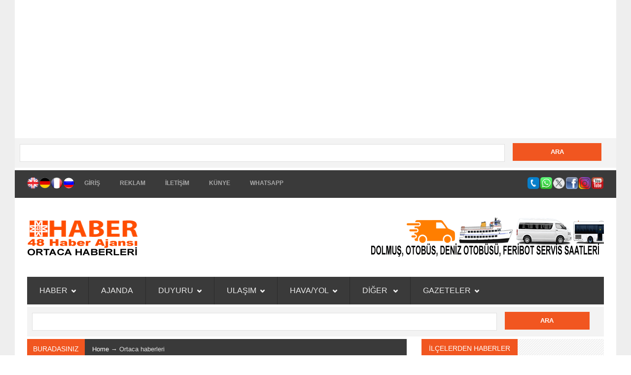

--- FILE ---
content_type: text/html
request_url: https://www.48haber.com.tr/TR/haber-ortaca-ana-sayfa-1.html
body_size: 19051
content:
<!DOCTYPE html>
<html lang="tr">

<head>

<!-- Google tag (gtag.js) -->
<script async src="https://www.googletagmanager.com/gtag/js?id=G-QDFVXXG0K5"></script>
<script>
  window.dataLayer = window.dataLayer || [];
  function gtag(){dataLayer.push(arguments);}
  gtag('js', new Date());

  gtag('config', 'G-QDFVXXG0K5');
</script>

<!-- Google tag (gtag.js) -->
<script async src="https://www.googletagmanager.com/gtag/js?id=G-SRHC5437S5"></script>
<script>
  window.dataLayer = window.dataLayer || [];
  function gtag(){dataLayer.push(arguments);}
  gtag('js', new Date());

  gtag('config', 'G-SRHC5437S5');
</script>

<!-- Google Tag Manager -->
<script>(function(w,d,s,l,i){w[l]=w[l]||[];w[l].push({'gtm.start':
new Date().getTime(),event:'gtm.js'});var f=d.getElementsByTagName(s)[0],
j=d.createElement(s),dl=l!='dataLayer'?'&l='+l:'';j.async=true;j.src=
'https://www.googletagmanager.com/gtm.js?id='+i+dl;f.parentNode.insertBefore(j,f);
})(window,document,'script','dataLayer','GTM-W4ZWT24');</script>
<!-- End Google Tag Manager -->

<!-- Google Reklam icin site sahipligi dogrulama kodu -->
<script async src="https://pagead2.googlesyndication.com/pagead/js/adsbygoogle.js?client=ca-pub-4496649947748630"
     crossorigin="anonymous"></script>
<!-- End Google Reklam icin site sahipligi dogrulama kodu -->

	<!-- Site Genel Bilgileri -->
	<title>Ortaca Haberleri | Ortaca News</title>
    <meta name="description" content="Tek tıkla tüm Muğla. Türkiye'nin tatil cenneti Ortaca ilçesinde gelişen haber, son dakika, magazin, turizm, belediye haberleri, fotoğraf, video ve bilgileri içeren Türkçe ve İngilizce rehber ve haber sayfası" />
    <meta name="keywords" content="Ortaca haber, Ortaca Haberleri, Ortaca son dakika, Ortaca sıcak haber, Ortaca kültür haberleri, Ortaca sanat haberleri, Ortaca etkinlik haberleri, Ortaca yerel haberler, Ortaca turizm haberleri, Ortaca magazin haberleri" />
	<!-- End Site Genel Bilgileri -->
    
    <!-- Site Meta Bilgileri -->
	<meta name="robots" content="all" />
    <meta name="rating" content="general" />
    <meta http-equiv="content-type" content="text/html;charset=utf-8" />
    <meta http-equiv="content-language" content="tr-TR"/>
    <meta http-equiv="X-UA-Compatible" content="IE=9; IE=8; IE=7; IE=EDGE; chrome=1" />
    <meta name="abstract" content="Muğla Haberleri, Mugla news">
    <meta name="classification" content="local news">
    <meta name="distribution" content="Local">
	<meta name="google-site-verification" content="kl762E011qMIeY9DRAnfBWgcWoY6ltYIBsySTyAbNNI" />
	<link rel="canonical" href="https://www.48haber.com.tr/TR/haber-ortaca-ana-sayfa-1.html" />
    <link rel="alternate" hreflang="tr-TR" href="https://www.48haber.com.tr/TR/haber-ortaca-ana-sayfa-1.html" />
    <!-- End Site Meta Bilgileri -->
    
    <!-- Yapimci Bilgileri -->
    <meta name="author" content="48 News software team" />
    <meta name="contact" content="48habercomtr@gmail.com" />
    <!-- End Yapimci Bilgileri -->
    
    <!-- Sayfa Yenileme Bilgileri -->
    <meta http-equiv="refresh" content="600; url=https://www.48haber.com.tr/TR/haber-ortaca-ana-sayfa-1.html" />
    
    <!-- Mobile Specific Meta -->
	<meta name="viewport" content="width=device-width, initial-scale=1, maximum-scale=1">
    <meta name="apple-mobile-web-app-capable" content="yes" /> 
    
    <!-- Stylesheets -->
    <link rel="stylesheet" href="css/bootstrap.min.css">
    <link rel="stylesheet" href="css/bootstrap-responsive.min.css">
    <link rel="stylesheet" href="css/flexslider.css">
    <link rel="stylesheet" href="css/prettyPhoto.css">
    <link rel="stylesheet" href="css/style.css">
    <link rel="stylesheet" href="css/arka-plan.css">
    <link href="https://fonts.googleapis.com/css?family=Oswald" rel='stylesheet' type='text/css'>
    <link href="https://fonts.googleapis.com/css?family=Bitter" rel='stylesheet' type='text/css'>
    <link href="https://fonts.googleapis.com/css?family=Open+Sans" rel='stylesheet' type='text/css'>
    
	<!-- No Js -->    
    <noscript><link rel="stylesheet" href="css/no-js.css"></noscript>
    <!-- If JavaScript Disabled -->
    
    <!-- Favicons -->
	<link rel="shortcut icon" href="images/favicon.ico">
	<link rel="apple-touch-icon" href="images/apple-touch-icon.png">
	<link rel="apple-touch-icon" sizes="72x72" href="images/apple-touch-icon-72x72.png">
	<link rel="apple-touch-icon" sizes="114x114" href="images/apple-touch-icon-114x114.png">
    
    <!-- JavaScript -->
    <script type="text/javascript" src="js/jquery-1.8.3.min.js"></script>
    <script type='text/javascript' src='js/bootstrap.min.js'></script>
    <script type='text/javascript' src='js/jquery.easing.js'></script>
    <script type='text/javascript' src='js/jquery.flexslider-min.js'></script>
    <script type='text/javascript' src='js/jflickrfeed.min.js'></script>
    <script type='text/javascript' src='js/jquery.fitvids.min.js'></script>
    <script type='text/javascript' src='js/jquery.lazyload.mini.js'></script>
    <script type='text/javascript' src='js/jquery.prettyPhoto.js'></script>
    <script type='text/javascript' src='js/jquery.placeholder.min.js'></script>
    <script type='text/javascript' src='js/jquery.jticker.js'></script>
    <script type='text/javascript' src='js/jquery.mobilemenu.js'></script>
    <script type='text/javascript' src='js/jquery.isotope.min.js'></script>
    <script type='text/javascript' src='js/jquery.hoverdir.js'></script>
    <script type='text/javascript' src='js/modernizr.custom.js'></script>
    <script type="text/javascript" src="js/main.js"></script>
   
	<!-- Meta OG Type -->
	<meta property="og:type" content="website" />
	<meta property="og:site_name" content="48 Haber, Mugla news" />
	<meta property="og:url" content="https://www.48haber.com.tr/TR/haber-ortaca-ana-sayfa-1.html" />
	<meta property="og:title" content="Mugla; Muğla Haberleri, Mugla news" />
	<meta property="og:description" content="https://www.48haber.com.tr/ web sitesinde Muğla, Türkiye ve dünya haberleri yer alı. https://www.48haber.com.tr/ web sitesi aynı zamanda yerel Muğla rehberidir." />
	<meta property="og:image" content="https://www.48haber.com.tr/img/og-logo/og_logo_144x144.jpg" />
	<meta property="og:image:url" content="https://www.48haber.com.tr/img/og-logo/og_logo_144x144.jpg" />
    
	<!-- Meta Twitter -->
	<meta name="twitter:card" content="summary" />
	<meta name="twitter:site" content="@48habercomtr" />
	<meta name="twitter:creator" content="@48habercomtr" />
	<meta name="twitter:url" content="https://twitter.com/48habercomtr" />
	<meta name="twitter:title" content="48 Haber, Muğla Haberleri, Mugla news" />
	<meta name="twitter:description" content="Muğla haberleri ve Muğla rehberi" />
	<meta name="twitter:image" content=	"https://www.48haber.com.tr/img/og-logo/og_logo_144x144.jpg" />
    
	<!-- Meta fb -->
	<meta property="fb:app_id" content="100085701950239">
	<meta property="fb:pages" content="624626699072584">
   
	<!-- Meta Norton -->
<meta name="norton-safeweb-site-verification" content="7bp4mrx8a-kiv86a99-3o317m53m3ex-oocywm7t82wxfoge-p5kja36k55m442rgbnseskxsgd9mtmtrpiblxnux7erseaqci-rtmq48zbi-6mpih5clpleqk-qdl4k" />   
    
	<!-- Meta msvalidate Bing-->
	<meta name="msvalidate.01" content="76432E3163A4510DE85D654E809D1E52" />
    
</head>

<body>

<!-- Google Tag Manager (noscript) -->
<noscript><iframe src="https://www.googletagmanager.com/ns.html?id=GTM-W4ZWT24"
height="0" width="0" style="display:none;visibility:hidden"></iframe></noscript>
<!-- End Google Tag Manager (noscript) -->

 <!-- 48 Haber Web Site Layout -->
 <div class="yalcincakir-layout">
 
 <!-- Google Reklam görüntülü reklam kodu -->
<script async src="https://pagead2.googlesyndication.com/pagead/js/adsbygoogle.js?client=ca-pub-4496649947748630"
     crossorigin="anonymous"></script>
<!-- 48haber goruntulu reklam -->
<ins class="adsbygoogle"
     style="display:block"
     data-ad-client="ca-pub-4496649947748630"
     data-ad-slot="8255707034"
     data-ad-format="auto"
     data-full-width-responsive="true"></ins>
<script>
     (adsbygoogle = window.adsbygoogle || []).push({});
</script>
<!-- End Google Reklam görüntülü reklam kodu -->

    <!-- Search Results -->
   <div class="search-page">
     <span class="base">
     <div>
     <form name="form-search" method="get" action="https://www.google.com/search" target="_blank" /> 
      <input type="text" name="q" value="" />
      <input name="sitesearch" type="hidden" value="48haber.com.tr" />
      <input type="submit" name="submit" value="ARA" />
     </form>
     </div></span>
     </div>
     <!-- End Search Results -->
     <div id="top-navigation">
       <div class="container">
         <!-- Navigation -->
         <!-- Dil bayraklari -->
         <ul class="social pull-left">
           <script language="javascript" type="text/javascript">
function eng(){
var a
t=document.location.href;
parent.location.href='http://translate.google.com/translate?hl=tr&sl=tr&tl=tr&u=' +t
}

function eng(){
var a
a=document.location.href;
parent.location.href='http://translate.google.com/translate?hl=tr&sl=tr&tl=en&u=' +a
}

function ger(){
var g
g=document.location.href;
parent.location.href='http://translate.google.com/translate?js=n&prev=_t&hl=tr&ie=UTF-8&layout=2&eotf=1&sl=tr&tl=de&u=' +g
}

function frn(){
var f
f=document.location.href;
parent.location.href='http://translate.google.com/translate?js=n&prev=_t&hl=tr&ie=UTF-8&layout=2&eotf=1&sl=tr&tl=fr&u=' +f
}

function ru(){
var r
r=document.location.href;
parent.location.href='http://translate.google.com/translate?js=n&prev=_t&hl=tr&ie=UTF-8&layout=2&eotf=1&sl=tr&tl=ru&u=' +r
}


           </script>
           <li>
             <input type="button" value="" onclick="eng()" style=" background-image:url(https://www.gumuslukrehberi.com/images/social/infocus/England-Flag-24x24.png); width:24px; height:24px; cursor:pointer; " title="English" />
           </li>
           <li>
             <input type="button" value="" onclick="ger()" style="background-image:url(https://www.gumuslukrehberi.com/images/social/infocus/German-Flag-24x24.png); width:24px; height:24px; cursor:pointer; " title="German" />
           </li>
           <li>
             <input type="button" value="" onclick="frn()" style="background-image:url(https://www.gumuslukrehberi.com/images/social/infocus/France-Flag-24x24.png); width:24px; height:24px; cursor:pointer;" title="French" />
           </li>
           <li>
             <input type="button" value="" onclick="ru()" style=" background-image:url(https://www.gumuslukrehberi.com/images/social/infocus/Russia-Flag.png); width:24px; height:24px; cursor:pointer; " title="Russian" />
           </li>
         </ul>
         <!-- End Dil bayraklari -->
         <ul class="nav-menu pull-left">
           <li class=""><a href="https://www.48haber.com.tr/">GİRİŞ</a></li>
           <li><a href="TR/reklam.html">REKLAM</a></li>
           <li><a href="TR/contact.html">İLETİŞİM</a></li>
           <li><a href="TR/kunye.html">KÜNYE</a></li>
           <li><a href="https://api.whatsapp.com/send?phone=+905327232663&text=https://www.48haber.com.tr/" title="48 Haber Whatsapp" target="_blank">WHATSAPP</a></li>
         </ul>
         <ul class="social pull-right">
           <li><a href="contact.html" data-placement="bottom" data-original-title="İletişim"><img src="../TR/images/social/infocus/iletisim.png" alt="İletişim"></a></li>
           <li><a href="https://api.whatsapp.com/send?phone=+905327232663&text=https://www.48haber.com.tr/" target="_blank" data-placement="bottom" data-original-title="48 HaberWhatsapp"><img src="../TR/images/social/infocus/whatsapp.png" alt="https://www.48haber.com.tr/"></a></li>
           <li><a href="https://twitter.com/48habercomtr" target="_blank" data-placement="bottom" data-original-title="48 Haber Twitter"><img src="../TR/images/social/infocus/twitter.png" alt="@48habercomtr"></a></li>
           <li><a href="https://www.facebook.com/gazeteciyalcincakir/" target="_blank" data-placement="bottom" data-original-title="48 Haber Facebook"><img src="../TR/images/social/infocus/facebook-logo.png" alt="48 Haber Facebook"></a></li>
           <li><a href="https://www.instagram.com/48habercomtr/" target="_blank" data-placement="bottom" data-original-title="48 Haber Instagram"><img src="../TR/images/social/infocus/instagram.png" alt="48 Haber Instagram"></a></li>
           <li><a href="https://www.youtube.com/@48haber" target="_blank" data-placement="bottom" data-original-title="48 Haber Youtube"><img src="../TR/images/social/infocus/youtube.png" alt="48haber.com.tr Youtube"></a></li>
         </ul>
       </div>
     </div>
     <!-- End Top-Navigation -->
 
 <div class="container">
  <header id="header" class="clearfix">
   
   <!-- Logo -->
   <div class="logo pull-left">
    <a href="https://www.48haber.com.tr/"><img src="../img/48-Haber-Logo/ilceler-logo/48-Haber-Ajansi-ilceler-ORTACA-225x80.png" alt="48 Haber Logo" /></a>
   </div>
   
   <!-- Ads -->
   <div class="ads pull-right"> <a href="ulasim-mugla-dolmus-saatleri.html" title="Mugla dolmuş saatleri, Mugla minibüs saatleri, Mugla Otobüs saatleri"><img src="reklam_advertisement_sponsorlu/dolmus_otobu_servis-saatleri/final/dolmus_otobus_SERVİS_saatleri_1.gif" alt="Mugla dolmuş saatleri, Mugla minibüs saatleri, Mugla Otobüs saatleri" /></a>
   </div>
   
  </header>
  <!-- End Header -->
  <nav id="main-navigation" class="clearfix">
    <ul>
      <li><a href="#">HABER<i class="arrow-main-nav"></i></a>
        <ul>
          <li><a href="#">SON DAKİKA<i class="arrow-main-nav"></i></a>
            <!-- sıcak haber -->
            <ul>
              <li><a href="haber-son-dakika-mugla.html">Muğla</a></li>
              <!-- sıcak haber -->
              <li><a href="haber-son-dakika-turkiye.html">Türkiye</a></li>
              <!-- sıcak haber -->
              <li><a href="haber-son-dakika-dunya.html">Dünya</a></li>
              <!-- sıcak haber -->
            </ul>
          <li><a href="#">İLÇELERDEN<i class="arrow-main-nav"></i></a>
            <!-- İlçe haberleri -->
            <ul>
              <li><a href="haber-ilceler-ana-sayfa.html">İlçe haberleri</a></li>
              <!-- İlçelerden -->
              <li><a href="haber-ilceler-ana-sayfa.html">Belediye haberleri</a></li>
              <!-- Belediye haberleri -->
              <li><a href="haber-ilceler-sikayet-talep-duyuru.html">Vatandaş şikayetleri</a></li>
              <!-- Vatandaş şikayet -->
            </ul>
          <li><a href="haber-hayatin-icinden-ana-sayfa.html">Hayatın İçinden</a></li>
          <li><a href="#">Spor <i class="arrow-main-nav"></i></a>
            <ul>
              <li><a href="haber-spor-puan-durumu-fikstur.html">Puan & Fikstür</a></li>
              <li><a href="haber-spor-genel-ana-sayfa-1.html">Genel</a></li>
              <li><a href="haber-spor-Bodrumspor.html">Bodrumspor</a></li>
              <li><a href="haber-spor-Fethiyespor.html">Fethiyespor</a></li>
              <li><a href="haber-spor-Muglaspor.html">Muğlaspor</a></li>
              <li><a href="haber-spor-Yataganspor.html">Yatağanspor</a></li>
              <li><a href="haber-spor-amator-ligler.html">Amatör Ligler</a></li>
              <li><a href="haber-spor-Yalikavakspor.html">Yalıkavakspor</a></li>
            </ul>
          <li><a href="haber-politika-ana-sayfa-1.html">Politika</a></li>
          <li><a href="haber-roportaj-ana-sayfa_1.html">Röportajlar</a></li>
        </ul>
      </li>
      <li><a href="mugla-etkinlik-takvimi.html">AJANDA</a></li>
      <li><a href="#">DUYURU<i class="arrow-main-nav"></i></a>
        <ul>
          <li><a href="https://www.muski.gov.tr/#sukesintileri" target="_blank">SU</a></li>
          <!-- Su kesintileri -->
          <li><a href="https://www.admelektrik.com.tr/en/" target="_blank">ELEKTRİK</a></li>
          <!-- Elektrik kesintileri -->
          <li><a href="https://www.mugla.bel.tr/duyurular/" target="_blank">MBB</a></li>
          <!-- MBB Duyurular -->
        </ul>
      </li>
      <li><a href="#">ULAŞIM<i class="arrow-main-nav"></i></a>
        <ul>
          <li><a href="#">DOLMUŞ<i class="arrow-main-nav"></i></a>
            <!-- Dolmuş -->
            <ul>
              <li><a href="ulasim-mugla-dolmus-saatleri.html">Dolmuş saatleri</a></li>
              <!-- Dolmuş saatleri -->
              <li><a href="https://www.mugla.bel.tr/sayfa/yol-mesafe-ve-ucret-tarifeleri" title="Muğla dolmuş ücretleri" target="_blank">Dolmuş ücretleri</a></li>
              <!-- Dolmuş ücretleri -->
            </ul>
          <li><a href="ulasim-mugla-feribot-saatleri.html" title="Muğla Feribot saatleri">Feribot seferleri</a>
          <li><a href="#">Uçak <i class="arrow-main-nav"></i></a>
            <ul>
              <li><a href="ulasim-mugla-ucak-inis-kalkis.html">MİLAS İÇ / DIŞ HAT (CANLI)</a></li>
              <li><a href="ulasim-mugla-ucak-inis-kalkis.html">DALAMAN İÇ / DIŞ HAT (CANLI)</a></li>
              <li><a href="ulasim-mugla-ucak-firmalar.html">UÇAK FİRMALARI</a></li>
              <li><a href="http://www.havas.net/tr/Hizmetlerimiz/OtobusHizmetleriVeOtopark/OtobusServisNoktalari/Pages/Yatağan.aspx" target="_blank">SERVİS - HAVAŞ</a></li>
              <li><a href="http://www.muttas.com.tr/sayfa/havalimani-seferleri" target="_blank">SERVİS - MUTTAŞ</a></li>
            </ul>
          <li><a href="ulasim-mugla-sehirler-arasi-otobus.html">Ş.A. OTOBÜS</a></li>
        </ul>
      </li>
      <li><a href="#">HAVA/YOL<i class="arrow-main-nav"></i></a>
        <ul>
          <li><a href="#">Hava<i class="arrow-main-nav"></i></a>
            <ul>
              <li><a href="hava-durumu-mugla-ilceler.html">Merkez</a></li>
              <li><a href="hava-durumu-mugla-ilceler.html">İlçeler</a></li>
            </ul>
          </li>
          <li><a href="yol-durumu-mugla.html">Yol Durumu</a></li>
        </ul>
      </li>
      <li><a href="#">DİĞER <i class="arrow-main-nav"></i></a>
        <ul>
          <li><a href="nereleri-gezelim-ana-sayfa.html">İlçe ilçe Muğla</a></li>
          <li><a href="#">SAĞLIK<i class="arrow-main-nav"></i></a>
            <ul>
              <li><a href="saglik-hastaneler-mugla.html">Muğla Hastaneler</a></li>
              <li><a href="saglik-aile-hekimleri-mugla.html">Muğla Aile Hekimi</a></li>
              <li><a href="saglik-aile-hekimleri-mugla.html">Muğla Sağlık Ocakları</a></li>
            </ul>
          </li>
          <li><a href="#">MSKÜ<i class="arrow-main-nav"></i></a>
            <ul>
              <li><a href="MSKU-telefonlar.html">MSKÜ Telefonlar</a></li>
              <li><a href="MSKU-yurtlar.html">Yurtlar</a></li>
              <li><a href="MSKU-burslar.html">Burslar</a></li>
              <li><a href="MSKU-bilgi-merkezi.html">Bilgi Merkezi</a></li>
            </ul>
          </li>
          <li><a href="semt-pazarlari-mugla.html">Pazarlar</a>
          <li><a href="yemek-tarifleri-mugla-ana-sayfa.html">Muğla Yemekleri</a></li>
          <li><a href="mugla-tarihi.html">Mugla Tarihi</a></li>
          <li><a href="mugla-camileri.html" >Mugla Camileri</a></li>
        </ul>
      </li>
      <li><a href="#">GAZETELER<i class="arrow-main-nav"></i></a>
        <ul>
          <li><a href="gazeteler-ulusal-aksam.html">Ulusal Gazeteler</a></li>
          <li><a href="gazeteler-yerel.html">Muğla Gazeteleri</a></li>
          <li><a href="gazeteler-yerel-haber-siteleri.html">Yerel Haber Siteleri</a></li>
          <li><a href="gazeteler-yurtdisi.html">Yurtdışı Gazeteleri</a></li>
        </ul>
      </li>
    </ul>
  </nav>
  <!-- End Main-Navigation -->
  
    <!-- Search Results -->
    <div class="search-page">
     <span class="base">
     <div>
     <form name="form-search" method="get" action="https://www.google.com/search" target="_blank" />
      <input type="text" name="q" value="" />
      <input name="sitesearch" type="hidden" value="48haber.com.tr" />
      <input type="submit" name="submit" value="ARA" />
     </form>
     </div></span>
     </div>
     <!-- End Search Results -->
  
  <div class="row-fluid">
    <div id="main" class="span8 blog-posts search-page image-preloader">
      <div class="row-fluid">
        <!-- Search Results -->
        <div class="breadcrumb clearfix"> <span class="base">BURADASINIZ</span>
          <p><a href="https://www.48haber.com.tr/">Home</a>&nbsp;&rarr;&nbsp;Ortaca haberleri</p>
        </div>
            
     <div class="clearfix ie-sep"></div> <!-- Clearfix -->
     
	<!-- Mugla hastaneleri -->  
     <figure class="embed-section">
      <a href="saglik-hastaneler-mugla.html" title="Muğla hastaneleri" target="_blank"><img src="reklam_advertisement_sponsorlu/800x140-Mugla-Hastane-Saglik-Ocagi/FINAL/mugla-hastaneleri-800x140.gif" alt="Muğla hastaneleri"></a>
     </figure> 
     <br>
     <!-- End mugla hastaneleri -->
     
     <div class="clearfix ie-sep"></div> <!-- Clearfix -->
     
          <!-- Google adsense istege bagli reklam kod -->
     <div>
<script async src="https://pagead2.googlesyndication.com/pagead/js/adsbygoogle.js?client=ca-pub-4496649947748630"
     crossorigin="anonymous"></script>
<!-- Goruntulu reklam -->
<ins class="adsbygoogle"
     style="display:block"
     data-ad-client="ca-pub-4496649947748630"
     data-ad-slot="8255707034"
     data-ad-format="auto"
     data-full-width-responsive="true"></ins>
<script>
     (adsbygoogle = window.adsbygoogle || []).push({});
</script>
     </div>
     <!-- End Google adsense istege bagli reklam kod -->
     <p></p>
     
             <!-- 29 -->
        <div class="post clearfix">
          <figure> <img src="mugla/haber-ortaca/haber-ortaca-ana-sayfa-1.html/29.jpg" alt="Ortaca Haberleri" />
            <div class="cat-name"> <span class="base">HABER</span>
              <!-- Category Name -->
            </div>
          </figure>
          <div class="content">
            <h2><strong><a href="haber-ortaca-29.html" title="Haberin devamı" target="_blank"> Sanayi sitesinde yangın; 4 araç yandı</a></strong></h2>
            <p>Sanayi Sitesi’nde bir dükkanda gece başlayan yangında 4 araç ve 1 iş yeri zarar gördü. Detaylar haberde...</p>
          </div>
          <div class="meta"> <span class="pull-left">GÜNCEL | ORTACA HABERLERİ | 10 Ocak 2026 | HABER</span> <a href="haber-ortaca-29.html" title="Ortaca Haberleri" target="_blank"><span class="pull-right">DEVAMI...</span></a></div>
        </div>
     
             <!-- 27 -->
        <div class="post clearfix">
          <figure> <img src="mugla/haber-son-dakika-mugla/42.jpg" alt="Ortaca Haberleri" />
            <div class="cat-name"> <span class="base">HABER</span>
              <!-- Category Name -->
            </div>
          </figure>
          <div class="content">
            <h2><strong><a href="haber-ortaca-27.html" title="Haberin devamı" target="_blank"> Ortaca’da tefecilik operasyonu...</a></strong></h2>
            <p>Muğla’da tefecilik yaptığı iddiasıyla 5 kişi gözaltına alındı. Aynı operasyon kapsamında Antalya'da da operasyon düzenlendi.</p>
          </div>
          <div class="meta"> <span class="pull-left">GÜNCEL | ORTACA HABERLERİ | 10 Ekim 2025 | HABER</span> <a href="haber-ortaca-27.html" title="Ortaca Haberleri" target="_blank"><span class="pull-right">DEVAMI...</span></a></div>
        </div>
     
             <!-- 26 -->
        <div class="post clearfix">
          <figure> <img src="mugla/haber-son-dakika-mugla/orman-yangini-1.jpg" alt="Ortaca Haberleri" />
            <div class="cat-name"> <span class="base">HABER</span>
              <!-- Category Name -->
            </div>
          </figure>
          <div class="content">
            <h2><strong><a href="haber-ortaca-26.html" title="Haberin devamı" target="_blank"> Araçtaki yangın ormana sıçradı</a></strong></h2>
            <p>İddialara ve edinilen bilgilere göre Ortaca ilçesi Çaylı Mahallesi'nde bugün sabah saatlerinde seyir halinde olan 48 MA 7231 plakalı otomobil henüz bilinmeyen bir nedenle motor bölümünden yanmaya başladı.</p>
          </div>
          <div class="meta"> <span class="pull-left">GÜNCEL | ORTACA HABERLERİ | 20 Ağustos 2025 | HABER</span> <a href="haber-ortaca-26.html" title="Ortaca Haberleri" target="_blank"><span class="pull-right">DEVAMI...</span></a></div>
        </div>
     
             <!-- 25 -->
        <div class="post clearfix">
          <figure> <img src="mugla/haber-son-dakika-mugla/orman-yangini-7.jpg" alt="Ortaca Haberleri" />
            <div class="cat-name"> <span class="base">HABER</span>
              <!-- Category Name -->
            </div>
          </figure>
          <div class="content">
            <h2><strong><a href="haber-ortaca-25.html" title="Haberin devamı" target="_blank"> Ortaca ilçesi Sarıgerme Mahallesi’nde orman yangını</a></strong></h2>
            <p>Muğla’nın Ortaca ilçesinde sabah saatlerinde orman yangını başladı. Yaklaşık 2 hetarlık alanı etkileyen alevlerle mücadele süsüyor.</p>
          </div>
          <div class="meta"> <span class="pull-left">GÜNCEL | ORTACA HABERLERİ | 26 Temmuz 2025 | HABER</span> <a href="haber-ortaca-25.html" title="Ortaca Haberleri" target="_blank"><span class="pull-right">DEVAMI...</span></a></div>
        </div>
     
             <!-- 24 -->
        <div class="post clearfix">
          <figure> <img src="mugla/haber-ortaca/haber-ortaca-ana-sayfa-1.html/24.jpg" alt="Ortaca Haberleri" />
            <div class="cat-name"> <span class="base">HABER</span>
              <!-- Category Name -->
            </div>
          </figure>
          <div class="content">
            <h2><strong><a href="haber-ortaca-24.html" title="Haberin devamı" target="_blank"> Bıçaklı kavga: 2 ölü, 2 yaralı - VİDEO</a></strong></h2>
            <p>Muğla'da bir şahıs iddialara göre yemek masasında tartıştıuğı adamı öldürdü, polis arayan oğlunu da öldüren şüpheli bir kadını da vurdu. Zanlıya ait olduğu iddia edilen video görüntü ortaya çıktı</p>
          </div>
          <div class="meta"> <span class="pull-left">GÜNCEL | ORTACA HABERLERİ | 12 Haziran 2025 | HABER</span> <a href="haber-ortaca-24.html" title="Ortaca Haberleri" target="_blank"><span class="pull-right">DEVAMI...</span></a></div>
        </div>
     
             <!-- 23 -->
        <div class="post clearfix">
          <figure> <img src="mugla/haber-ortaca/haber-ortaca-ana-sayfa-1.html/23.jpg" alt="Ortaca Haberleri" />
            <div class="cat-name"> <span class="base">HABER</span>
              <!-- Category Name -->
            </div>
          </figure>
          <div class="content">
            <h2><strong><a href="haber-ortaca-23.html" title="Haberin devamı" target="_blank"> Bıçaklı kavga: 2 ölü, 2 yaralı</a></strong></h2>
            <p>Muğla'da bir şahıs iddialara göre yemek masasında tartıştıuğı adamı öldürdü, polis arayan oğlunu da öldüren şüpheli bir kadını da vurdu.</p>
          </div>
          <div class="meta"> <span class="pull-left">GÜNCEL | ORTACA HABERLERİ | 10 Haziran 2025 | HABER</span> <a href="haber-ortaca-23.html" title="Ortaca Haberleri" target="_blank"><span class="pull-right">DEVAMI...</span></a></div>
        </div>
     
             <!-- 22 -->
        <div class="post clearfix">
          <figure> <img src="mugla/haber-ortaca/haber-ortaca-ana-sayfa-1.html/22.jpg" alt="Ortaca Haberleri" />
            <div class="cat-name"> <span class="base">HABER</span>
              <!-- Category Name -->
            </div>
          </figure>
          <div class="content">
            <h2><strong><a href="haber-ortaca-22.html" title="Haberin devamı" target="_blank"> Muğla Emniyet Müdürlüğü KOM ekiplerinden operasyon</a></strong></h2>
            <p>Muğla Emniyet Müdürlüğü KOM ekiplerinden &quot;gümrük kaçağı ürün&quot; operasyonu. Neler akalandı, neler!.. Detaylar haberde...</p>
          </div>
          <div class="meta"> <span class="pull-left">GÜNCEL | ORTACA HABERLERİ | 07 Nisan 2025 | HABER</span> <a href="haber-ortaca-22.html" title="Ortaca Haberleri" target="_blank"><span class="pull-right">DEVAMI...</span></a></div>
        </div>
     
             <!-- 21 -->
        <div class="post clearfix">
          <figure> <img src="mugla/haber-ortaca/haber-ortaca-ana-sayfa-1.html/21.jpg" alt="Ortaca Haberleri" />
            <div class="cat-name"> <span class="base">HABER</span>
              <!-- Category Name -->
            </div>
          </figure>
          <div class="content">
            <h2><strong><a href="haber-ortaca-21.html" title="Haberin devamı" target="_blank"> Ortaca’da süt ürünleri denetimleri devam ediyor</a></strong></h2>
            <p>Ortaca İlçe Tarım ve Orman Müdürlüğü ekipleri, 2025 Yılı İl Gıda Kontrol Programı kapsamında Ortaca’da faaliyet gösteren süt ürünleri üretim tesisinde denetim gerçekleştirdi. Denetim sırasında tesislerden numune alınarak, ilgili laboratuvara gönderildi.</p>
          </div>
          <div class="meta"> <span class="pull-left">GÜNCEL | ORTACA HABERLERİ | 04 Mart 2025 | HABER</span> <a href="haber-ortaca-21.html" title="Ortaca Haberleri" target="_blank"><span class="pull-right">DEVAMI...</span></a></div>
        </div>
     
             <!-- 20 -->
        <div class="post clearfix">
          <figure> <img src="mugla/haber-son-dakika-mugla/Ortaca-kacak-alkol-operasyonu-28-ocak-2025.jpg" alt="Ortaca Haberleri" />
            <div class="cat-name"> <span class="base">HABER</span>
              <!-- Category Name -->
            </div>
          </figure>
          <div class="content">
            <h2><strong><a href="haber-ortaca-20.html" title="Haberin devamı" target="_blank"> Muğla'da sahte alkol operasyonu</a></strong></h2>
            <p>Muğla Valiliği'nden yapılan açıklamada yer alan İddialara ve edinilen bilgilere göre Muğla'nın Ortaca İlçesi Fevziye Mahallesinde kaçak ve sahte alkol üretilip satıldığı ihbarını değerlendiren...</p>
          </div>
          <div class="meta"> <span class="pull-left">GÜNCEL | ORTACA HABERLERİ | 28 Ocak 2025 | HABER</span> <a href="haber-ortaca-20.html" title="Ortaca Haberleri" target="_blank"><span class="pull-right">DEVAMI...</span></a></div>
        </div>
     
             <!-- 19 -->
        <div class="post clearfix">
          <figure> <img src="mugla/haber-son-dakika-mugla/Mugla-Sahte-Sahibinden-com-operasyonu.jpg" alt="Ortaca Haberleri" />
            <div class="cat-name"> <span class="base">HABER</span>
              <!-- Category Name -->
            </div>
          </figure>
          <div class="content">
            <h2><strong><a href="haber-ortaca-19.html" title="Haberin devamı" target="_blank"> Muğla merkezli dolandırıcılık operasyonu</a></strong></h2>
            <p>Türkiye'nin dünyaca ünlü alışveriş platformunun web sitesinin sahtesini yaparak vatandaşları dolandırdığı iddia edilen 12 kişi yakalandı.</p>
          </div>
          <div class="meta"> <span class="pull-left">GÜNCEL | ORTACA HABERLERİ | 09 Aralık 2024 | HABER</span> <a href="haber-ortaca-19.html" title="Ortaca Haberleri" target="_blank"><span class="pull-right">DEVAMI...</span></a></div>
        </div>
     
             <!-- 18 -->
        <div class="post clearfix">
          <figure> <img src="mugla/haber-ortaca/haber-ortaca-ana-sayfa-1.html/18.jpg" alt="Ortaca Haberleri" />
            <div class="cat-name"> <span class="base">HABER</span>
              <!-- Category Name -->
            </div>
          </figure>
          <div class="content">
            <h2><strong><a href="haber-ortaca-18.html" title="Haberin devamı" target="_blank"> Pompalı tüfekle vurulan genç öldü</a></strong></h2>
            <p>Muğla'da aynı işyerinde çalışan 2 kişi arasında çıkan tartışma cinayete döndü. Bir genç ateşli silahla vurularak öldürüldü.</p>
          </div>
          <div class="meta"> <span class="pull-left">GÜNCEL | ORTACA HABERLERİ | 13 Ağustos 2024 | HABER</span> <a href="haber-ortaca-18.html" title="Ortaca Haberleri" target="_blank"><span class="pull-right">DEVAMI...</span></a></div>
        </div>
     
             <!-- 17 -->
        <div class="post clearfix">
          <figure> <img src="mugla/haber-ortaca/haber-ortaca-ana-sayfa-1.html/17.jpg" alt="Ortaca Haberleri" />
            <div class="cat-name"> <span class="base">HABER</span>
              <!-- Category Name -->
            </div>
          </figure>
          <div class="content">
            <h2><strong><a href="haber-ortaca-17.html" title="Haberin devamı" target="_blank"> Öz kardeşini bacaklarından vurdu - VİDEOLU</a></strong></h2>
            <p>Muğla'da bir şahıs öz kardeşinin bacaklarından ateşli silahla vurarak yaraladı. Olay anı kameralara yansıdı. Haberde.</p>
          </div>
          <div class="meta"> <span class="pull-left">GÜNCEL | ORTACA HABERLERİ | 03 Ağustos 2024 | HABER</span> <a href="haber-ortaca-17.html" title="Ortaca Haberleri" target="_blank"><span class="pull-right">DEVAMI...</span></a></div>
        </div>
     
             <!-- 16 -->
        <div class="post clearfix">
          <figure> <img src="mugla/haber-ortaca/haber-ortaca-ana-sayfa-1.html/16.jpg" alt="Ortaca Haberleri" />
            <div class="cat-name"> <span class="base">HABER</span>
              <!-- Category Name -->
            </div>
          </figure>
          <div class="content">
            <h2><strong><a href="haber-ortaca-16.html" title="Haberin devamı" target="_blank"> Avukat başından vurulmuş şekilde bulundu</a></strong></h2>
            <p>Muğla'da bir avukat bürosunun bulunduğu binanın merdiven başluğunda başından vurulmuş halde bulundu.</p>
          </div>
          <div class="meta"> <span class="pull-left">GÜNCEL | ORTACA HABERLERİ | 04 Hazirans 2024 | HABER</span> <a href="haber-ortaca-16.html" title="Ortaca Haberleri" target="_blank"><span class="pull-right">DEVAMI...</span></a></div>
        </div>
     
             <!-- 15 -->
        <div class="post clearfix">
          <figure> <img src="mugla/haber-ortaca/haber-ortaca-ana-sayfa-1.html/15.jpg" alt="Ortaca Haberleri" />
            <div class="cat-name"> <span class="base">HABER</span>
              <!-- Category Name -->
            </div>
          </figure>
          <div class="content">
            <h2><strong><a href="haber-ortaca-15.html" title="Haberin devamı" target="_blank"> Ev değil cephanelik</a></strong></h2>
            <p>Muğla'da Kaçakçılık ve Organize Suçlarla Mücadele Şube Müdürlüğü ekipleri bir ev ve işyerinde caphanelik dolusu silah yakaladı.</p>
          </div>
          <div class="meta"> <span class="pull-left">GÜNCEL | ORTACA HABERLERİ | 31 Mayıs 2024 | HABER</span> <a href="haber-ortaca-15.html" title="Ortaca Haberleri" target="_blank"><span class="pull-right">DEVAMI...</span></a></div>
        </div>
     
             <!-- 14 -->
        <div class="post clearfix">
          <figure> <img src="mugla/haber-son-dakika-mugla/Kapak-Bos-Logolu.jpg" alt="Ortaca Haberleri" />
            <div class="cat-name"> <span class="base">HABER</span>
              <!-- Category Name -->
            </div>
          </figure>
          <div class="content">
            <h2><strong><a href="haber-ortaca-14.html" title="Haberin devamı" target="_blank"> 5 katlı binanın çatı katı yandı</a></strong></h2>
            <p>Muğla’da 5 katlı binanın çatı katında çıkan yangında büyük maddi hasar meydana geldi. Ortaca Cumhuriyet Caddesi’ndeki bir binanın çatı katında...</p>
          </div>
          <div class="meta"> <span class="pull-left">GÜNCEL | ORTACA HABERLERİ | 02 Mayıs 2024 | HABER</span> <a href="haber-ortaca-14.html" title="Ortaca Haberleri" target="_blank"><span class="pull-right">DEVAMI...</span></a></div>
        </div>
     
             <!-- 13 -->
        <div class="post clearfix">
          <figure> <img src="mugla/haber-son-dakika-mugla/Ortaca-Kadin-Cinayeti_Nese-G.jpg" alt="Ortaca Haberleri" />
            <div class="cat-name"> <span class="base">HABER</span>
              <!-- Category Name -->
            </div>
          </figure>
          <div class="content">
            <h2><strong><a href="haber-ortaca-13.html" title="Haberin devamı" target="_blank"> Muğla’da kadın cinayeti!..</a></strong></h2>
            <p>Muğla'da 4 çocuk annesi kadın başanma aşamasında olduğu erkek tarafından silahla vurularak öldürüldü.</p>
          </div>
          <div class="meta"> <span class="pull-left">GÜNCEL | ORTACA HABERLERİ | 28 Mart 2024 | HABER</span> <a href="haber-ortaca-13.html" title="Ortaca Haberleri" target="_blank"><span class="pull-right">DEVAMI...</span></a></div>
        </div>
     
             <!-- 12 -->
        <div class="post clearfix">
          <figure> <img src="mugla/haber-son-dakika-mugla/ortaca-dolandirici-yakalandi_16-Subat-2024.jpg" alt="Ortaca Haberleri" />
            <div class="cat-name"> <span class="base">HABER</span>
              <!-- Category Name -->
            </div>
          </figure>
          <div class="content">
            <h2><strong><a href="haber-ortaca-12.html" title="Haberin devamı" target="_blank"> Suç kaydı yaşından fazla</a></strong></h2>
            <p>Muğla'da aranan şahısların yakalanmasına yönelik çalışmalar kapsamında hakkında 31 ayrı suç kaydı bulunan 25 yaşındaki şahız yakalandı.</p>
          </div>
          <div class="meta"> <span class="pull-left">GÜNCEL | ORTACA HABERLERİ | 16 Şubat 2024 | HABER</span> <a href="haber-ortaca-12.html" title="Ortaca Haberleri" target="_blank"><span class="pull-right">DEVAMI...</span></a></div>
        </div>
     
             <!-- 11 -->
        <div class="post clearfix">
          <figure> <img src="mugla/haber-ortaca/haber-ortaca-ana-sayfa-1.html/11.jpg" alt="Ortaca Haberleri" />
            <div class="cat-name"> <span class="base">HABER</span>
              <!-- Category Name -->
            </div>
          </figure>
          <div class="content">
            <h2><strong><a href="haber-ortaca-11.html" title="Haberin devamı" target="_blank"> Muğla'da korkunç kaza 2 kişi öldü</a></strong></h2>
            <p>Muğla'da iddialara göre aşırı hızlı olan otomobil kaçşakta bekleyen minibüse arkadan çarptı. Hurdaya dönen araçtaki 1 erkek, 1 kadın öldü.</p>
          </div>
          <div class="meta"> <span class="pull-left">GÜNCEL | ORTACA HABERLERİ | 11 Aralık 2023 | HABER</span> <a href="haber-ortaca-11.html" title="Ortaca Haberleri" target="_blank"><span class="pull-right">DEVAMI...</span></a></div>
        </div>
     
             <!-- 10 -->
        <div class="post clearfix">
          <figure> <img src="mugla/haber-ortaca/haber-ortaca-ana-sayfa-1.html/10.jpg" alt="Ortaca Haberleri" />
            <div class="cat-name"> <span class="base">HABER</span>
              <!-- Category Name -->
            </div>
          </figure>
          <div class="content">
            <h2><strong><a href="haber-ortaca-10.html" title="Haberin devamı" target="_blank"> Nişana gitti, cansız bedeni bulundu</a></strong></h2>
            <p>Muğla'da nişan törenine gitmek için evden ayrılan 54 yaşındaki erkeğin sulama kanalında cansız bedeni bulundu.</p>
          </div>
          <div class="meta"> <span class="pull-left">GÜNCEL | ORTACA HABERLERİ | 24 Ekim 2023 | HABER</span> <a href="haber-ortaca-10.html" title="Ortaca Haberleri" target="_blank"><span class="pull-right">DEVAMI...</span></a></div>
        </div>
     
             <!-- 9 -->
        <div class="post clearfix">
          <figure> <img src="mugla/haber-ortaca/haber-ortaca-ana-sayfa-1.html/9.jpg" alt="Ortaca Haberleri" />
            <div class="cat-name"> <span class="base">HABER</span>
              <!-- Category Name -->
            </div>
          </figure>
          <div class="content">
            <h2><strong><a href="haber-ortaca-9.html" title="Haberin devamı" target="_blank"> İngiliz vatandaşı 7 milyon lira dolandırıldı</a></strong></h2>
            <p>Muğla'da bir kişi İngiliz vatandaşını 7 milyon TL dolandırdı. Peki ama nasıl kandırıldı ve neden kandı o İngiliz? Haberde.</p>
          </div>
          <div class="meta"> <span class="pull-left">GÜNCEL | ORTACA HABERLERİ | 27 Eylül 2023 | HABER</span> <a href="haber-ortaca-9.html" title="Ortaca Haberleri" target="_blank"><span class="pull-right">DEVAMI...</span></a></div>
        </div>
     
             <!-- 8 -->
        <div class="post clearfix">
          <figure> <img src="mugla/haber-ortaca/haber-ortaca-ana-sayfa-1.html/8.jpg" alt="Ortaca Haberleri" />
            <div class="cat-name"> <span class="base">HABER</span>
              <!-- Category Name -->
            </div>
          </figure>
          <div class="content">
            <h2><strong><a href="haber-ortaca-8.html" title="Haberin devamı" target="_blank"> Döviz hırsızı turist yakalandı</a></strong></h2>
            <p>Muğla’nın çeşitli ilçelerinde iddialara göre kuyumculara döviz bozdurma bahanesiyle girip el çabukluğuyla para hırsızlığı yapan şahıs Ortaca'da da aynı yöntemle hırsızlık yapmaya kalkınca yakalandı. Ortaca'da sarrafta Dolar ve Euro bozdurmaya gelen şahıs el çabukluğu ile 1400 dolar çalarak kayıplara karıştı.</p>
          </div>
          <div class="meta"> <span class="pull-left">GÜNCEL | ORTACA HABERLERİ | 05 Eylül 2023 | HABER</span> <a href="haber-ortaca-8.html" title="Ortaca Haberleri" target="_blank"><span class="pull-right">DEVAMI...</span></a></div>
        </div>
     
             <!-- 7 -->
        <div class="post clearfix">
          <figure> <img src="mugla/haber-mugla-genel/haber-mugla-genel-ana-sayfa-1.html/Polis-Memuru-Sorusturma.jpg" alt="Ortaca Haberleri" />
            <div class="cat-name"> <span class="base">HABER</span>
              <!-- Category Name -->
            </div>
          </figure>
          <div class="content">
            <h2><strong><a href="haber-ortaca-7.html" title="Haberin devamı" target="_blank"> O polis ölü bulundu</a></strong></h2>
            <p>Karıştığı kavgada bir avukatı darp ettiği iddia edilen, lüks yaşamıyla gündeme gelen polis memuru ölü olarak bulundu.</p>
          </div>
          <div class="meta"> <span class="pull-left">GÜNCEL | ORTACA HABERLERİ | 11 Haziran 2023 | HABER</span> <a href="haber-ortaca-7.html" title="Ortaca Haberleri" target="_blank"><span class="pull-right">DEVAMI...</span></a></div>
        </div>
     
             <!-- 6 -->
        <div class="post clearfix">
          <figure> <img src="mugla/haber-son-dakika-mugla/Ortaca-uyusturucu-operasyonu-1-Haziran-2023.jpg" alt="Ortaca Haberleri" />
            <div class="cat-name"> <span class="base">HABER</span>
              <!-- Category Name -->
            </div>
          </figure>
          <div class="content">
            <h2><strong><a href="haber-ortaca-6.html" title="Haberin devamı" target="_blank"> Evde kaçak alkol üretimine baskın</a></strong></h2>
            <p>Ortaca'da istihbaratları değerlendiren İl Jandarma Komutanlığı ekipleri ile Kaçakçılık ve Organize Suçlarla Mücadele Şubesi ekipleri teknik ve fiziki takip başlattı.</p>
          </div>
          <div class="meta"> <span class="pull-left">GÜNCEL | ORTACA HABERLERİ | 01 Haziran 2023 | HABER</span> <a href="haber-ortaca-6.html" title="Ortaca Haberleri" target="_blank"><span class="pull-right">DEVAMI...</span></a></div>
        </div>
     
             <!-- 5 -->
        <div class="post clearfix">
          <figure> <img src="mugla/haber-son-dakika-mugla/Ortaca-uyusturucu-operasyonu.jpg" alt="Ortaca Haberleri" />
            <div class="cat-name"> <span class="base">HABER</span>
              <!-- Category Name -->
            </div>
          </figure>
          <div class="content">
            <h2><strong><a href="haber-ortaca-5.html" title="Haberin devamı" target="_blank"> Uyuşturucu köpeği Mendil yakalattı</a></strong></h2>
            <p>Muğla İl Jandarma Komutanlığı Kaçakçılık ve Organize Suçlarlar Mücadele Şube Müdürlüğü (KOM) ekipleriyle Ortaca İlçe Jandarma Komutanlığı ekipleri Ortaca ilçesinde ortak operasyon düzenledi. Jandarmanın teknik ve fiziki takibe aldığı 3 zanlı gözaltına alındı.</p>
          </div>
          <div class="meta"> <span class="pull-left">GÜNCEL | ORTACA HABERLERİ | 26 Mayıs 2023 | HABER</span> <a href="haber-ortaca-5.html" title="Ortaca Haberleri" target="_blank"><span class="pull-right">DEVAMI...</span></a></div>
        </div>
     
             <!-- 4 -->
        <div class="post clearfix">
          <figure> <img src="mugla/haber-ortaca/haber-ortaca-ana-sayfa-1.html/4.jpg" alt="Ortaca Haberleri" />
            <div class="cat-name"> <span class="base">HABER</span>
              <!-- Category Name -->
            </div>
          </figure>
          <div class="content">
            <h2><strong><a href="haber-ortaca-4.html" title="Haberin devamı" target="_blank"> Uyuşturucu operasyonu, 2 gözaltı</a></strong></h2>
            <p>Muğla'da narko timlerin uyuşturucu ve uyarıcı mücadelesi sürüyor. Ortaca'da 2 kişi yakalandı ve tutuklandı.</p>
          </div>
          <div class="meta"> <span class="pull-left">GÜNCEL | ORTACA HABERLERİ | 09 Mayıs 2023 | HABER</span> <a href="haber-ortaca-4.html" title="Ortaca Haberleri" target="_blank"><span class="pull-right">DEVAMI...</span></a></div>
        </div>
     
             <!-- 3 -->
        <div class="post clearfix">
          <figure> <img src="mugla/haber-spor-genel/haber-spor-genel-ana-sayfa-1/1.jpg" alt="Ortaca Haberleri" />
            <div class="cat-name"> <span class="base">HABER</span>
              <!-- Category Name -->
            </div>
          </figure>
          <div class="content">
            <h2><strong><a href="haber-ortaca-3.html" title="Haberin devamı" target="_blank"> Ortaca İşitme Engelliler Spor Kulübü'nün büyük başarısı</a></strong></h2>
            <p>Ortaca İşitme Engelliler Spor Kulübü kadın hentbol takımı Türkiye şampiyonu oldu. Erkeklerde şampiyonluğu da Eskişehir kazandı. </p>
          </div>
          <div class="meta"> <span class="pull-left">GÜNCEL | ORTACA HABERLERİ | 12 Nisan 2023 | HABER</span> <a href="haber-ortaca-3.html" title="Ortaca Haberleri" target="_blank"><span class="pull-right">DEVAMI...</span></a></div>
        </div>
     
             <!-- 2 -->
        <div class="post clearfix">
          <figure> <img src="mugla/haber-son-dakika-mugla/yangin-3.jpg" alt="Ortaca Haberleri" />
            <div class="cat-name"> <span class="base">HABER</span>
              <!-- Category Name -->
            </div>
          </figure>
          <div class="content">
            <h2><strong><a href="haber-ortaca-2.html" title="Haberin devamı" target="_blank"> Dalyan'da evin deposunda yangın</a></strong></h2>
            <p>Muğla'nın tatil yöresinde korkutan yangın. Bir evin deposunda çıkan yangında eşyalar yandı. Ortaca, Dalyan Mahallesi’ndeki bir evin deposunda henüz bilinmeyen bir nedenle yangın başladı. Evin depo bölümünde başlayan yangında içeride bulunan eşyalar büyük ölücde küle döndü.</p>
          </div>
          <div class="meta"> <span class="pull-left">GÜNCEL | ORTACA HABERLERİ | 12 Nisan 2023 | HABER</span> <a href="haber-ortaca-2.html" title="Ortaca Haberleri" target="_blank"><span class="pull-right">DEVAMI...</span></a></div>
        </div>
     
             <!-- 1 -->
        <div class="post clearfix">
          <figure> <img src="mugla/haber-son-dakika-mugla/gozalti-polis-2.jpg" alt="Ortaca Haberleri" />
            <div class="cat-name"> <span class="base">HABER</span>
              <!-- Category Name -->
            </div>
          </figure>
          <div class="content">
            <h2><strong><a href="haber-ortaca-1.html" title="Haberin devamı" target="_blank"> Uyuşturucu operasyonu</a></strong></h2>
            <p>Torbacı olarak tabir edilen sokak satıcılarına yönenelik aldıkları bir istihbaratı değerlendiren ekipler Muğla'nın Dalaman ve Ortaca ilçelerinde uyuşturucu madde satışı yaptığı iddia edilen kişileri takibe aldı.</p>
          </div>
          <div class="meta"> <span class="pull-left">GÜNCEL | ORTACA HABERLERİ | 30 Ekim 2022 | HABER</span> <a href="haber-ortaca-1.html" title="Ortaca Haberleri" target="_blank"><span class="pull-right">DEVAMI...</span></a></div>
        </div>
     
     <!-- Muğla aile hekimleri -->  
     <figure class="embed-section">
      <a href="saglik-aile-hekimleri-mugla.html" title="Muğla aile hekimleri" target="_blank"><img src="reklam_advertisement_sponsorlu/800x140-Mugla-Aile-Hekimleri/FINAL/Mugla-Aile-Hekimleri.gif" alt="Muğla aile hekimleri" /></a>
     </figure> 
     <br>
     <!-- End Muğla aile hekimleri -->
        
<!-- End Haber Kutucukları SOnu -->
        
        <nav class="nav-pagination">
          <ul>
            <li class="active"><a href="bodrum-haber-ana-sayfa-1.html">1</a></li>
          </ul>
          <p>Page 1 of 01</p>
</nav>
        <!-- End Nav-Pagination -->
      </div>
      <!-- End Row-Fluid -->
    </div>
    <!-- End Main -->
    <div id="sidebar" class="span4">
      <div class="widget clearfix">
        <div class="best-video">
          <div class="header">
            <h4>İLÇELERDEN HABERLER</h4>
          </div>
          <ul class="social-subscribers">
            <li> <a href="haber-bodrum-ana-sayfa-1.html" data-original-title="Bodrum haberleri"><img src="mugla/mugla-index/sag-sutun/ilcelerden-haberler/bodrum.png" alt="Bodrum haberleri" /></a>
              <p>BODRUM<i>HABER</i></p>
            </li>
            <li> <a href="haber-dalaman-ana-sayfa-1.html" data-original-title="Dalaman haberleri"><img src="mugla/mugla-index/sag-sutun/ilcelerden-haberler/dalaman.png" alt="Dalaman haberleri" /></a>
              <p>DALAMAN<i>HABER</i></p>
            </li>
            <li> <a href="haber-datca-ana-sayfa-1.html" data-original-title="Datça haberleri"><img src="mugla/mugla-index/sag-sutun/ilcelerden-haberler/datca.png" alt="Datça haberleri" /></a>
              <p>DATÇA<i>HABER</i></p>
            </li>
            <li> <a href="haber-fethiye-ana-sayfa-1.html" data-original-title="Fethiye haberleri"><img src="mugla/mugla-index/sag-sutun/ilcelerden-haberler/fethiye.png" alt="Fethiye haberleri" /></a>
              <p>FETHİYE<i>HABER</i></p>
            </li>
            <li> <a href="haber-kavaklidere-ana-sayfa-1.html" data-original-title="Kavaklıdere haberleri"><img src="mugla/mugla-index/sag-sutun/ilcelerden-haberler/kavaklidere.png" alt="Kavaklıdere haberleri" /></a>
              <p>K.DERE<i>HABER</i></p>
            </li>
            <li> <a href="haber-koycegiz-ana-sayfa-1.html" data-original-title="Köyceğiz haberleri"><img src="mugla/mugla-index/sag-sutun/ilcelerden-haberler/koycegiz.png" alt="Köyceğiz haberleri" /></a>
              <p>KÖYCEĞİZ<i>HABER</i></p>
            </li>
            <li> <a href="haber-marmaris-ana-sayfa-1.html" data-original-title="Marmaris haberleri"><img src="mugla/mugla-index/sag-sutun/ilcelerden-haberler/marmaris.png" alt="Marmaris haberleri" /></a>
              <p>MARMARİS<i>HABER</i></p>
            </li>
            <li> <a href="haber-mentese-ana-sayfa-1.html" data-original-title="Menteşe haberleri"><img src="mugla/mugla-index/sag-sutun/ilcelerden-haberler/mentese.png" alt="Menteşe haberleri" /></a>
              <p>MENTEŞE<i>HABER</i></p>
            </li>
            <li> <a href="haber-milas-ana-sayfa-1.html" data-original-title="Milas haberleri"><img src="mugla/mugla-index/sag-sutun/ilcelerden-haberler/milas.png" alt="Milas haberleri" /></a>
              <p>MİLAS<i>HABER</i></p>
            </li>
            <li> <a href="haber-ortaca-ana-sayfa-1.html" data-original-title="Ortaca haberleri"><img src="mugla/mugla-index/sag-sutun/ilcelerden-haberler/ortaca.png" alt="Ortaca haberleri" /></a>
              <p>ORTACA<i>HABER</i></p>
            </li>
            <li> <a href="haber-seydikemer-ana-sayfa-1.html" data-original-title="Seydikemer haberleri"><img src="mugla/mugla-index/sag-sutun/ilcelerden-haberler/seydikemer.png" alt="Seydikemer haberleri" /></a>
              <p>SEYDİKEMER<i>HABER</i></p>
            </li>
            <li> <a href="haber-ula-ana-sayfa-1.html" data-original-title="Ula haberleri"><img src="mugla/mugla-index/sag-sutun/ilcelerden-haberler/ula.png" alt="Ula haberleri" /></a>
              <p>ULA<i>HABER</i></p>
            </li>
            <li> <a href="haber-yatagan-ana-sayfa-1.html" data-original-title="Yatağan haberleri"><img src="mugla/mugla-index/sag-sutun/ilcelerden-haberler/yatagan.png" alt="Yatağan haberleri" /></a>
              <p>YATAĞAN<i>HABER</i></p>
            </li>
            <li> <a href="haber-mbb-ana-sayfa-1.html" data-original-title="MBB haberleri"><img src="mugla/mugla-index/sag-sutun/ilcelerden-haberler/mbb.png" alt="MBB haberleri" /></a>
              <p>MBB<i>HABER</i></p>
            </li>
            <li> <a href="haber-mugla-valilik-ana-sayfa-1.html" data-original-title="Muğla Valiliği haberleri"><img src="mugla/mugla-index/sag-sutun/ilcelerden-haberler/mugla-valilik.png" alt="Muğla Valiliği haberleri" /></a>
              <p>VALİLİK<i>HABER</i></p>
            </li>
          </ul>
        </div>
      </div>
      <!-- End Widget -->
      <!-- Muğla Haberleri, Mugla news Sag Sutun Tabli haber gazete ekstra kutucuk -->
      <div class="widget clearfix">
        <div class="ylcckr-tab">
          <!-- Tab Menu -->
          <ul class="nav nav-tabs" id="medyamagazinsporTabs">
            <li class="active"><a href="#tab-genel-mugla-gumusluk" data-toggle="tab">HABER</a></li>
            <li><a href="#tab-gazelere-medya" data-toggle="tab">GAZETE</a></li>
            <li><a href="#tab-ekstra" data-toggle="tab">EKSTRA</a></li>
          </ul>
          <div class="tab-content">
            <!-- Muğla Haberleri, Mugla news Sag Sutun Tabli haberler -->
            <div class="tab-pane active" id="tab-genel-mugla-gumusluk">
              <!-- One -->
              <div class="item">
                <figure class="pull-left"><a href="haber-son-dakika-turkiye.html"><img src="mugla/mugla-index/sag-sutun/haber_gazete_ekstra/Haber/2.png" alt="Genel haberler" /></a></figure>
                <div class="pull-right content">
                  <h4><a href="haber-son-dakika-turkiye.html" title="Genel haberler"><strong>MUĞLA </strong>Türkiye'de ve dünyada öne çIkan önemli haber başlıklarına buradan ulaşabilir gündemden uzak kalmazsınız...</a></h4>
                </div>
              </div>
              <!-- Two -->
              <div class="item">
                <figure class="pull-left"><a href="haber-son-dakika-mugla.html"><img src="mugla/mugla-index/sag-sutun/haber_gazete_ekstra/Haber/1.png" alt="Muğla Haberleri" /></a></figure>
                <div class="pull-right content">
                  <h4><a href="haber-son-dakika-mugla.html" title="Muğla haberleri"><strong>TÜRKİYE</strong> Sadece Muğla ve ilçelerine özel son dakika haberleri. Sıcak gelişme, polis, jandarma ve adliye haberleri...</a></h4>
                </div>
              </div>
              <!-- Three -->
              <div class="item">
                <figure class="pull-left"><a href="haber-son-dakika-dunya.html"><img src="mugla/mugla-index/sag-sutun/haber_gazete_ekstra/Haber/3.png" alt="Mugla haberleri kutucuk 3" /></a></figure>
                <div class="pull-right content">
                  <h4><a href="haber-son-dakika-dunya.html" title="Mugla haberleri"><strong>DÜNYA </strong>Dünyanın haberi, dünyadan haberler... Son dakika, sanat, kültür, işletme, siyaset, yaşam, son dakika...</a></h4>
                </div>
              </div>
            </div>
            <!-- End Muğla Haberleri, Mugla news Sag Sutun Tabli haberler -->
            <!-- Muğla Haberleri, Mugla news Sag Sutun Tabli gazeteler -->
            <div class="tab-pane" id="tab-gazelere-medya">
              <!-- One -->
              <div class="item">
                <figure class="pull-left"><a href="gazeteler-ulusal-aksam.html" title="Ulusal gazeteler"><img src="mugla/mugla-index/sag-sutun/haber_gazete_ekstra/Gazeteler/1.png" alt="Ulusal gazeteler" /></a></figure>
                <div class="pull-right content">
                  <h4><a href="gazeteler-ulusal-aksam.html" title="Ulusal Gazeteler"><strong>ULUSAL </strong>Ulusal yaygın gazetelerin 1. sayfalarına buradan ulaşıp görebilirsiniz. Sıralı gazete 1. sayfaları...</a></h4>
                </div>
              </div>
              <!-- Two -->
              <div class="item">
                <figure class="pull-left"><a href="gazeteler-yerel.html" title="Yerel Gazeteler"><img src="mugla/mugla-index/sag-sutun/haber_gazete_ekstra/Gazeteler/2.png" alt="Yerel gazeteler" /></a></figure>
                <div class="pull-right content">
                  <h4><a href="gazeteler-yerel.html" title="Yerel gazeteler"><strong>YEREL </strong>Tüm Türkiye'deki yerel basılı gazete 1. sayfalarına buradan ulaşıp görebilirsiniz. İllere göre yerel gazeteler...</a></h4>
                </div>
              </div>
              <!-- Three -->
              <div class="item">
                <figure class="pull-left"><a href="gazeteler-yerel-haber-siteleri.html"><img src="mugla/mugla-index/sag-sutun/haber_gazete_ekstra/Gazeteler/3.png" alt="Muğla Yerel medya" /></a></figure>
                <div class="pull-right content">
                  <h4><a href="gazeteler-yerel-haber-siteleri.html" title="Muğla Yerel medya"><strong>MUĞLA </strong>Muğla'da internetten haber yayını yapan web sitelerine buradan ulaşabilirsiniz. Sıralı ilçelere göre listeyle, kaybolmadan...</a></h4>
                </div>
              </div>
            </div>
            <!-- End Muğla Haberleri, Mugla news Sag Sutun Tabli gazeteler -->
            <!-- Muğla Haberleri, Mugla news Sag Sutun Tabli Ekstra kutular -->
            <div class="tab-pane" id="tab-ekstra">
              <!-- One -->
              <div class="item">
                <figure class="pull-left"><a href="https://yereltohum.mugla.bel.tr/" title="Muğla Yerel Tohum Merkezi"><img src="mugla/mugla-index/sag-sutun/haber_gazete_ekstra/Ekstra/1.png" alt="Muğla Yerel Tohum Merkezi" /></a></figure>
                <div class="pull-right content">
                  <h4><a href="https://yereltohum.mugla.bel.tr/" title="Muğla Yerel Tohum Merkezi"><strong>Yerel Tohum Merkezi</strong> Muğla'nın tıbbi aromatik bitkileri ve yerel tohum merkezinde çok zengin bir habitat korunuyor. Siz de talep edebilirsiniz...</a></h4>
                </div>
              </div>
              <!-- Two -->
              <div class="item">
                <figure class="pull-left"><a href="hava-durumu-mugla-ilceler.html" title="Muğla Hava Durumu"><img src="mugla/mugla-index/sag-sutun/haber_gazete_ekstra/Ekstra/2.png" alt="Muğla Hava Durumu" /></a></figure>
                <div class="pull-right content">
                  <h4><a href="hava-durumu-mugla-ilceler.html" title="Muğla Hava Durumu"><strong>HAVA</strong> Muğla ve ilçeleri CANLI hava durumuna tek bir sayfadan ulaşıp görebilirsiniz. Muğla ve ilçeleri canlı hava durumu raporu...</a></h4>
                </div>
              </div>
              <!-- Three -->
              <div class="item">
                <figure class="pull-left"><a href="yol-durumu-mugla.html" title="Muğla trafik"><img src="mugla/mugla-index/sag-sutun/haber_gazete_ekstra/Ekstra/3.png" alt="Muğla trafik" /></a></figure>
                <div class="pull-right content">
                  <h4><a href="yol-durumu-mugla.html" title="Muğla trafik"><strong>TRAFİK</strong> Muğla ve ilçelerinde trafik durumu. Muğla merkezde trafik yoğunluğu CANLI haritalarla 7/24 buradan inceleyebilirsiniz...</a></h4>
                </div>
              </div>
            </div>
            <!-- End Muğla Haberleri, Mugla news Sag Sutun Tabli Ekstra kutular -->
          </div>
        </div>
      </div>
      <!-- End Muğla Haberleri, Mugla news Sag Sutun Tabli haber gazete ekstra kutucuk -->
      <!-- Muğla Haberleri, Mugla news Sag Sutun TFF Puan durumu -->
      <div class="widget clearfix">
        <div class="best-picture">
          <div class="header">
            <h4>PUAN DURUMU</h4>
          </div>
          <div class="content">
            <p><a href="haber-spor-puan-durumu-fikstur.html" title="TFF Süper Lig 2020-2021 sezonu Puan Tablosu">Süper Lig, 2. Lig, 3. Lig, BAL Puan Durumu ve Fikstür [...]</a></p>
            <!-- Photo Galleries -->
            <a href="haber-spor-puan-durumu-fikstur.html"><img src="https://www.gumuslukrehberi.com/gumusluk/gumusluk_index/sag_sutun/puan_durumu/TFF-Super-Lig-2021-2022-sezonu-puan-durumu.jpg" alt="TFF Süper Lig 2020-2021 sezonu Puan Tablosu"></a></div>
        </div>
      </div>
      <!-- End Muğla Haberleri, Mugla news Sag Sutun TFF Puan durumu -->
      <!-- Muğla Haberleri, Mugla news Sag Sutun TFF Mac Sonuclari -->
      <div class="widget clearfix">
        <div class="best-picture">
          <div class="header">
            <h4>MAÇ SONUÇLARI</h4>
          </div>
          <div class="content">
            <p><a href="haber-spor-puan-durumu-fikstur.html" title="TFF Süper Lig 2020-2021 sezonu Puan Tablosu">Süper Lig, 2. Lig, 3. Lig, BAL Maç Sonuçları [...]</a></p>
            <!-- Photo Galleries -->
            <a href="haber-spor-puan-durumu-fikstur.html"><img src="https://www.gumuslukrehberi.com/gumusluk/gumusluk_index/sag_sutun/puan_durumu/TFF-Super-Lig-2021-2022-sezonu-mac-sonuclari.jpg" alt="TFF Süper Lig 2020-2021 sezonu Maç Sonuçları"></a></div>
        </div>
      </div>
      <!-- End Muğla Haberleri, Mugla news Sag Sutun TFF Mac Sonuclari -->
      <!-- Muğla Haberleri, Mugla news Sag Sutun Muğla Temsilcileri iconları -->
      <div class="widget clearfix">
        <div class="header">
          <h4>MUĞLA TEMSİLCİLERİ HABERLERİ</h4>
        </div>
        <ul class="social-subscribers">
          <li> <a href="haber-spor-Bodrumspor.html" data-original-title="Bodrumspor"><img src="mugla/mugla-index/sag-sutun/Spor-Mugla-Temsilcileri/Bodrumspor.png" alt="Bodrumspor" /></a>
            <p>BODRUM<i>2. LİG</i></p>
          </li>
          <li> <a href="haber-spor-Fethiyespor.html" data-original-title="Fethiyespor"><img src="mugla/mugla-index/sag-sutun/Spor-Mugla-Temsilcileri/Fethiyespor.png" alt="Fethiyespor" /></a>
            <p>FETHİYE<i>3. LİG</i></p>
          </li>
          <li> <a href="haber-spor-Yalikavakspor.html" data-original-title="Yalıkavakspor"><img src="mugla/mugla-index/sag-sutun/Spor-Mugla-Temsilcileri/Yalikavakspor.png" alt="Yalıkavakspor" /></a>
            <p>YALIKAVAK<i>HENTBOL</i></p>
          </li>
          <li> <a href="haber-spor-Muglaspor.html" data-original-title="Muğlaspor"><img src="mugla/mugla-index/sag-sutun/Spor-Mugla-Temsilcileri/Muglaspor.png" alt="Muğlaspor" /></a>
            <p>MUĞLA<i>BAL</i></p>
          </li>
          <li> <a href="haber-spor-Yataganspor.html" data-original-title="Yatağanspor"><img src="mugla/mugla-index/sag-sutun/Spor-Mugla-Temsilcileri/Yataganspor.png" alt="Yatağanspor" /></a>
            <p>YATAĞAN<i>BAL</i></p>
          </li>
          <li> <a href="Spor-Haberleri-Mugla-Amator-Spor-Kulupleri.html" data-original-title="Muğla Amatör Spor Kulüpleri"><img src="mugla/mugla-index/sag-sutun/Spor-Mugla-Temsilcileri/Mugla-ASKF.png" alt="Muğla Amatör Spor Kulüpleri" /></a>
            <p>KULÜPLER<i>MUĞLA</i></p>
          </li>
        </ul>
      </div>
      <!-- End Muğla Haberleri, Mugla news Sag Sutun Muğla Temsilcileri iconları -->
      <!-- Muğla Süper Amatör Küme ve 1. Amatör Küme iconları -->
      <div class="widget clearfix">
        <div class="header">
          <h4>MUĞLA SÜPER AMATÖR  &amp; 1. AMATÖR</h4>
        </div>
        <ul class="social-subscribers">
          <li> <a href="Spor-Haberleri-Mugla-Super-Amator-Lig.html" data-original-title="Süper Amatör Küme"><img src="mugla/mugla-index/sag-sutun/Spor-Mugla-Temsilcileri/super-amator.png" alt="Muğla Süper Amatör Küme" /></a>
            <p>SÜPER AMATÖR<i>A GRUBU</i></p>
          </li>
          <li> <a href="Spor-Haberleri-Mugla-Super-Amator-Lig.html" data-original-title="Süper Amatör Küme"><img src="mugla/mugla-index/sag-sutun/Spor-Mugla-Temsilcileri/super-amator.png" alt="Muğla Süper Amatör Küme" /></a>
            <p>SÜPER AMATÖR<i>B GRUBU</i></p>
          </li>
          <li> <a href="Spor-Haberleri-Mugla-Super-Amator-Lig.html" data-original-title="1-2. Amatör Küme"><img src="mugla/mugla-index/sag-sutun/Spor-Mugla-Temsilcileri/birinci-amator.png" alt="Muğla 1-2. Amatör Küme" /></a>
            <p>1 - 2. AMATÖR<i>A - B - C GRUBU</i></p>
          </li>
        </ul>
      </div>
      <!-- End Muğla Süper Amatör Küme ve 1. Amatör Küme iconları -->
      <!-- Muğla Haberleri, Mugla news Sag Sutun Tabli galeri röportaj köşe -->
      <div class="widget clearfix">
        <div class="ylcckr-tab">
          <!-- Tab Menu -->
          <ul class="nav nav-tabs" id="gurmeyemektop10Tabs">
            <li class="active"><a href="#tab-galeriler" data-toggle="tab">GALERİ</a></li>
            <li><a href="#tab-roportaj" data-toggle="tab">RÖPORTAJ</a></li>
            <li><a href="#tab-top10" data-toggle="tab">YAZARLAR</a></li>
          </ul>
          <div class="tab-content">
            <!-- Muğla Haberleri, Mugla news Sag Sutun Tabli galeriler -->
            <div class="tab-pane active" id="tab-galeriler">
              <!-- One -->
              <div class="item">
                <figure class="pull-left"><a href="https://www.gumuslukrehberi.com/gumusluk-fotograf-galerileri-ana-sayfa-1.html" title="Fotoğraf Galerileri" ><img src="mugla/mugla-index/sag-sutun/galeri_roportaj_top10/galeri/1.png" alt="Fotoğraf Galerileri" /></a></figure>
                <div class="pull-right content">
                  <h4><a href="https://www.gumuslukrehberi.com/gumusluk-fotograf-galerileri-ana-sayfa-1.html" title="Fotoğraf Galerileri"><strong>FOTOĞRAF...</strong> Gazeteci, profesyonel fotoğrafçı Yalçın Çakır'ın objektifinden fotoğraf galerileri. Haber, manzara, spor, vd...</a></h4>
                </div>
              </div>
              <!-- Two -->
              <div class="item">
                <figure class="pull-left"><a href="https://www.youtube.com/user/gazeteciyalcincakir" ><img src="mugla/mugla-index/sag-sutun/galeri_roportaj_top10/galeri/yalcin-abi.png" alt="Yalçın Çakır Youtube" /></a></figure>
                <div class="pull-right content">
                  <h4><a href="https://www.youtube.com/user/gazeteciyalcincakir" title="Yalçın Çakır Videoları"><strong>VİDEO... </strong></a><a href="https://www.youtube.com/user/gazeteciyalcincakir" title="Yalçın Çakır videoları">TV sunucusu, gazeteci Yalçın Çakır'ın programlarından video galerileri. Reality, haber, tartışma, spor, vd...</a></h4>
                </div>
              </div>
            </div>
            <!-- End Muğla Haberleri, Mugla news Sag Sutun galeriler -->
            <!-- Muğla Haberleri, Mugla news Sag Sutun röportajlar -->
            <div class="tab-pane" id="tab-roportaj">
              <!-- One -->
              <div class="item">
                <figure class="pull-left"><a href="haber-roportaj-ana-sayfa_1.html" title="Röportajlar 1"><img src="mugla/mugla-index/sag-sutun/galeri_roportaj_top10/röportaj/1.png" alt="Röportajlar 1" /></a></figure>
                <div class="pull-right content">
                  <h4><a href="haber-roportaj-ana-sayfa_1.html" title="Röportajlar 1"><strong>RÖPORTAJ </strong>Muğla, Bodrum, Mugla röportajları. Sanatçı, yönetici, spor insanı, yaşayan efsaaneler, yerel sanatçı...</a></h4>
                </div>
              </div>
              <!-- Two -->
              <div class="item">
                <figure class="pull-left"><a href="haber-roportaj-ana-sayfa_1.html" title="Röportajlar 2"><img src="mugla/mugla-index/sag-sutun/galeri_roportaj_top10/röportaj/2.png" alt="Röportajlar 2" /></a></figure>
                <div class="pull-right content">
                  <h4><a href="haber-roportaj-ana-sayfa_1.html" title="Röportajlar 2"><strong>RÖPORTAJ </strong>... Ulusal, genel, sanat, sanatçı, yazar, çizer, gazeteci, fotoğrafçı, STK, DKÖ temsilcileri, siyasetçi...</a></h4>
                </div>
              </div>
            </div>
            <!-- End Muğla Haberleri, Mugla news Sag Sutun röportajlar -->
            <!-- Muğla Haberleri, Mugla news Sag Sutun Tabli köşe -->
            <div class="tab-pane" id="tab-top10">
              <!-- One -->
              <div class="item">
                <figure class="pull-left"><a href="kose-yazilari-yalcin-cakir-ana-sayfa.html" title="Yalçın Çakır köşe yazıları" ><img src="mugla/mugla-index/sag-sutun/galeri_roportaj_top10/kose-yazilari/1.jpg" alt="Yalçın Çakır köşe yazıları" /></a></figure>
                <div class="pull-right content">
                  <h4><a href="kose-yazilari-yalcin-cakir-ana-sayfa.html" title="Yalçın Çakır köşe yazıları"><strong>Yalçın Çakır</strong>... Meslekte 35 yılı deviren Sürekli Basın Kartı sahibi Yalçın Çakır'ın köşe yazılarına ulaşabilirsiniz...</a></h4>
                </div>
              </div>
              <!-- Two -->
              <div class="item">
                <figure class="pull-left"><a href="kose-yazilari-Avukat_Ece_Nur_Okmen_ana_sayfa_1.html" title="Ece Nur Ökmen köşe yazıları"><img src="mugla/mugla-index/sag-sutun/galeri_roportaj_top10/kose-yazilari/2.jpg" alt="Muğla  Top 10" /></a></figure>
                <div class="pull-right content">
                  <h4><a href="kose-yazilari-Avukat_Ece_Nur_Okmen_ana_sayfa_1.html" title="Ece Nur Ökmen köşe yazıları"><strong>Ece Nur Ökmen</strong>... Avukat Ece Nur Ökmen'den doğrudan hayatın içinden örneklerle kaleme aldığı köşe yazıları...</a></h4>
                </div>
              </div>
            </div>
            <!-- End Muğla Haberleri, Mugla news Sag Sutun Tabli top 10 -->
          </div>
        </div>
      </div>
      <!-- End Muğla Haberleri, Mugla news Sag Sutun Tabli galeri pazar top10 -->
      <!-- Muğla Haberleri, Mugla news Sag Sutun pazar yerleri -->
      <div class="widget clearfix">
        <div class="best-picture">
          <div class="header">
            <h4>PAZARLAR</h4>
          </div>
          <div class="content">
            <p><a href="semt-pazarlari-mugla.html" title="Muğla pazar yerleri, günleri">Muğla merkez ve ilçelerdeki semt pazarları [...]</a></p>
            <p><a href="semt-pazarlari-bodrum.html" title="Bodrum pazar yerleri, günleri">Bodrum ilçesi ve mahallelerindeki semt pazarları[...]</a></p>
          </div>
        </div>
      </div>
      <!-- End Muğla Haberleri, Mugla news Sag Sutun pazar yerleri -->
      <!-- Muğla Haberleri, Mugla news Sag Sutun saglik kurumlari -->
      <div class="widget clearfix">
        <div class="best-picture">
          <div class="header">
            <h4>SAĞLIK</h4>
          </div>
          <div class="content">
            <p><a href="saglik-hastaneler-mugla.html" title="Muğla hastaneler">Muğla merkez ve ilçelerdeki hastaneler [...]</a></p>
            <p><a href="saglik-aile-hekimleri-mugla.html" title="Muğla Aile Hekimleri">Muğla merkez ve ilçelerdeki Aile Hekimleri [...]</a></p>
          </div>
        </div>
      </div>
      <!-- End Muğla Haberleri, Mugla news Sag Sutun saglik kurumlari -->
      <!-- Muğla Haberleri, Mugla news Sag Sutun Nerede Yiyelim -->
      <div class="widget clearfix">
        <div class="sponsors">
          <div class="header">
            <h4>NERELERİ GEZELİM?</h4>
          </div>
          <div class="content"> <a href="nereleri-gezelim-mugla-plajlari.html" title="Muğla Plajları"><img src="mugla/mugla-index/sag-sutun/nereleri_gezelim/1.jpg" alt="Muğla Plajları" /></a> <a href="nereleri-gezelim-mugla-koyleri.html" title="Muğla köyleri"><img src="mugla/mugla-index/sag-sutun/nereleri_gezelim/2.jpg" alt="Muğla köyleri" /></a> <a href="nereleri-gezelim-karia-yolu.html" title="Karia Yolu"><img src="mugla/mugla-index/sag-sutun/nereleri_gezelim/3.jpg" alt="Karia Yolu" /></a> <a href="nereleri-gezelim-muzeler-oren-yerleri.html" title="Muğla Müzeler, Muğla ören yerleri"><img src="mugla/mugla-index/sag-sutun/nereleri_gezelim/4.jpg" alt="Muğla Müzeler, Muğla ören yerleri" /></a></div>
        </div>
      </div>
      <!-- End Muğla Haberleri, Mugla news Sag Sutun Nerede Yiyelim -->
      <!-- Muğla Haberleri, Mugla news Sag Sutun Tabli Ucak Sevis Otobus kutucuk haberleri -->
      <div class="widget clearfix">
        <div class="ylcckr-tab">
          <!-- Tab Menu -->
          <ul class="nav nav-tabs" id="ucakservisotobusTabs">
            <li class="active"><a href="#tab-ucak" data-toggle="tab">UÇAK</a></li>
            <li><a href="#tab-servis" data-toggle="tab">SERVİS</a></li>
            <li><a href="#tab-otobus" data-toggle="tab">OTOBÜS</a></li>
          </ul>
          <div class="tab-content">
            <!-- Muğla Haberleri, Mugla news Sag Sutun Tabli Milas Havalimani ucak bilgileri -->
            <div class="tab-pane active" id="tab-ucak">
              <!-- One -->
              <div class="item">
                <figure class="pull-left"><a href="ulasim-mugla-ucak-inis-kalkis.html" ><img src="mugla/mugla-index/sag-sutun/ucak_servis_otobus/ucak/bodrum-milas-ucak-ic-hatlar-gelis-saatleri.png" alt="Bodrum Milas Uçak iç hatlar Geliş, Gidiş" /></a></figure>
                <div class="pull-right content">
                  <h4><a href="ulasim-mugla-ucak-inis-kalkis.html" title="Bodrum Milas Uçak iç hatlar Geliş, Gidiş"><strong>Milas Havalimanı İç Hatlar Geliş, Gidiş </strong>Bodrum, Milas Havalimanı iç hatlar geliş, gidiş... Uçakların iniş, kalkış saat bilgileri.</a></h4>
                </div>
              </div>
              <!-- Two -->
              <div class="item">
                <figure class="pull-left"><a href="ulasim-mugla-ucak-inis-kalkis.html" ><img src="mugla/mugla-index/sag-sutun/ucak_servis_otobus/ucak/bodrum-milas-ucak-dis-hatlar-gelis-gidis-saatleri.png" alt="Bodrum Milas Uçak dış hatlar Geliş, Gidiş" /></a></figure>
                <div class="pull-right content">
                  <h4><a href="ulasim-mugla-ucak-inis-kalkis.html" title="Bodrum Milas Uçak dış hatlar Geliş, Gidiş"><strong>Milas Havalimanı Dış Hatlar Geliş, Gidiş </strong>Bodrum, Milas Havalimanı dış hatlar geliş, gidiş... Uçakların iniş, kalkış saat bilgileri.</a></h4>
                </div>
              </div>
            </div>
            <!-- End Muğla Haberleri, Mugla news Sag Sutun Tabli Milas Havalimani ucak bilgileri -->
            <!-- Muğla Haberleri, Mugla news Sag Sutun Tabli Milas Havalimani Servis Bilgileri -->
            <div class="tab-pane" id="tab-servis">
              <!-- One -->
              <div class="item">
                <figure class="pull-left"><a href="http://www.havas.net/tr/Hizmetlerimiz/OtobusHizmetleriVeOtopark/OtobusServisNoktalari/Pages/Bodrum.aspx"><img src="mugla/mugla-index/sag-sutun/ucak_servis_otobus/servis/havas_milas_bodrum_servis.png" alt="Bodrum Milas HAVAŞ Servisleri" /></a></figure>
                <div class="pull-right content">
                  <h4><a href="http://www.havas.net/tr/Hizmetlerimiz/OtobusHizmetleriVeOtopark/OtobusServisNoktalari/Pages/Bodrum.aspx" title="Bodrum Milas Uçak Servisleri; HAVAS"><strong>HAVAŞ Servis... </strong>Milas Bodrum Havalimanı'ndan kalkan HAVAŞ servis saatleri ve diğer bilgiler...</a></h4>
                </div>
              </div>
              <!-- Two -->
              <div class="item">
                <figure class="pull-left"><a href="http://www.muttas.com.tr/sayfa/havalimani-seferleri"><img src="mugla/mugla-index/sag-sutun/ucak_servis_otobus/servis/muttas_milas_bodrum_servis.png" alt="Bodrum Milas Uçak Servisleri; MUTTAŞ" /></a></figure>
                <div class="pull-right content">
                  <h4><a href="http://www.muttas.com.tr/sayfa/havalimani-seferleri" title="Bodrum Milas Uçak Servisleri; MUTTAŞ"><strong>MUTTAŞ Servis </strong>... Milas Bodrum Havalimanı'ndan kalkan MUTTAŞ servis saatleri ve diğer bilgiler...</a></h4>
                </div>
              </div>
            </div>
            <!-- End Muğla Haberleri, Mugla news Sag Sutun Tabli Milas Havalimani Servis Bilgileri -->
            <!-- Muğla Haberleri, Mugla news Sag Sutun Tabli Bodrum otobus dolmus saatleri -->
            <div class="tab-pane" id="tab-otobus">
              <!-- One -->
              <div class="item">
                <figure class="pull-left"><a href="ulasim-mugla-dolmus-saatleri.html" ><img src="mugla/mugla-index/sag-sutun/ucak_servis_otobus/otobus/mugla-dolmus-otous-saatleri-1.png" alt="Muğla Dolmuş Otobüs saatleri" /></a></figure>
                <div class="pull-right content">
                  <h4><a href="ulasim-mugla-dolmus-saatleri.html" title="Muğla Dolmuş Otobüs saatleri"><strong>Muğla Dolmuş Saatleri</strong>... Muğla merkezden (menteşe) ilçelere dolmuş, otobüs saatleri... Güncel, doğru saatler.</a></h4>
                </div>
              </div>
              <!-- Two -->
              <div class="item">
                <figure class="pull-left"><a href="ulasim-mugla-dolmus-saatleri.html" ><img src="mugla/mugla-index/sag-sutun/ucak_servis_otobus/otobus/mugla-dolmus-otous-saatleri-2.png" alt="Mugla Dolmuş Otobüs saatleri" /></a></figure>
                <div class="pull-right content">
                  <h4><a href="ulasim-mugla-dolmus-saatleri.html" title="Muğla Şehirler arası Otobüs firmaları"><strong>Şehirler arası otobüs firmaları</strong>... GMuğla merkez otogradan hareket eden ve gelen şehirler arası oıtobüs firmaları... Güncel, doğru saatler.</a></h4>
                </div>
              </div>
            </div>
            <!-- End Muğla Haberleri, Mugla news Sag Sutun Tabli Bodrum otobus dolmus saatleri -->
          </div>
        </div>
      </div>
      <!-- End Muğla Haberleri, Mugla news Sag Sutun Tabli Ucak Sevis Otobus kutucuk haberleri -->
      <!-- Muğla Haberleri, Mugla news Sag Sutun rastgele iconları -->
      <div class="widget clearfix">
        <div class="header">
          <h4>RASTGELE</h4>
        </div>
        <ul class="social-subscribers">
          <li> <a href="mugla-etkinlik-takvimi.html" data-original-title="Muğla Etkinlik Takvimi"><img src="mugla/mugla-index/sag-sutun/rastgele/mugla_etinlik.png" alt="Muğla Etkinlik Takvimi" /></a>
            <p>ETKİNLİK<i>Ajanda</i></p>
          </li>
          <li> <a href="mugla-satilik-kiralik.html" data-original-title="Muğla satılık, kiralık"><img src="mugla/mugla-index/sag-sutun/rastgele/mugla_emlak_satilik.png" alt="Mugla Oylama" /></a>
            <p>SATILIK<i>Kiralık</i></p>
          </li>
          <li> <a href="yemek-tarifleri-mugla-ana-sayfa.html" data-original-title="Muğla yemekleri"><img src="mugla/mugla-index/sag-sutun/rastgele/mugla_yemekleri.png" alt="Muğla yemekleri" /></a>
            <p>MUĞLA<i>Yemekleri</i></p>
          </li>
        </ul>
      </div>
      <!-- End Muğla Haberleri, Mugla news Sag Sutun rastgele iconları -->
      <!-- Muğla Haberleri, Mugla news Sag sutun kose yazilari Kutucuk -->
      <div class="widget clearfix">
        <div class="best-picture">
          <div class="header">
            <h4>KÖŞE YAZILARI</h4>
          </div>
          <div class="content">
            <p><a href="kose-yazilari-yalcin-cakir-ana-sayfa.html" title="Yalçın Çakır köşe yazıları">Yalçın Çakır'ın köşe yazıları [TIKLA]</a></p>
            <p><a href="kose-yazilari-Avukat_Ece_Nur_Okmen_ana_sayfa_1.html" title="Ece Nur Ökmen köşe yazıları">Ece Nur Ökmen'in köşe yazıları [TIKLA]</a></p>
          </div>
        </div>
      </div>
      <!-- End Muğla Haberleri, Mugla news Sag sutun kose yazilari Kutucuk -->
      <!-- Muğla Haberleri, Mugla news Sag Sutun Tabli Nerede Nereye Nasil -->
      <div class="widget clearfix">
        <div class="ylcckr-tab">
          <!-- Tab Menu -->
          <ul class="nav nav-tabs" id="nereyeneredenasilTabs">
            <li class="active"><a href="#tab-nerede" data-toggle="tab">NEREDE</a></li>
            <li><a href="#tab-nereye" data-toggle="tab">NEREYE</a></li>
            <li><a href="#tab-nasil" data-toggle="tab">NASIL</a></li>
          </ul>
          <!-- Muğla Haberleri, Mugla news Sag Sutun Tabli Nerede -->
          <div class="tab-content">
            <div class="tab-pane active" id="tab-nerede">
              <!-- One -->
              <div class="item">
                <figure class="pull-left"><a href="saglik-hastaneler-mugla.html"><img src="mugla/mugla-index/sag-sutun/nerede-nereye-nasil/nerede/hastane-doktor.jpg" alt="Muğla Hastaneleri" border="0" /></a></figure>
                <div class="pull-right content">
                  <h4><a href="saglik-hastaneler-mugla.html" title="Muğla hastaneler">Hastaneler</a></h4>
                  <p class="meta"><a href="saglik-hastaneler-mugla.html" title="Muğla Hastaneler">MUğla merkez ve ilçeleri ile mahallelerde bulunan kamu ve özel sağlık kuruluşları...</a></p>
                </div>
              </div>
              <!-- Two -->
              <div class="item">
                <figure class="pull-left"><a href="semt-pazarlari-mugla.html"><img src="mugla/mugla-index/sag-sutun/nerede-nereye-nasil/nerede/pazar-bazaar.jpg" alt="Muğla pazar yerleri" /></a></figure>
                <div class="pull-right content">
                  <h4><a href="semt-pazarlari-mugla.html" title="Muğla pazar yerleri">Pazar yerleri</a></h4>
                  <p class="meta"><a href="semt-pazarlari-mugla.html" title="Muğla pazar yerleri">Muğla'da sabit, hergün ve / veya haftalık kurulan semt pazarlarının gün, saat, adresleri. İçerik türleri...</a></p>
                </div>
              </div>
              <!-- Three -->
              <div class="item">
                <figure class="pull-left"><a href="nerede-kamu-kurumlari.html"><img src="mugla/mugla-index/sag-sutun/nerede-nereye-nasil/nerede/kamu-kurumu.jpg" alt="Muğla Kamu Kurumları" /></a></figure>
                <div class="pull-right content">
                  <h4><a href="nerede-kamu-kurumlari.html" title="Muğla Kamu Kurumları">Kamu kurumları</a></h4>
                  <p class="meta"><a href="nerede-kamu-kurumlari.html" title="Muğla Kamu Kurumları">Muğla'da faaliyet gösteren kamu kurumlarının iletişim bilgileri...</a></p>
                </div>
              </div>
              <!-- Four -->
              <div class="item">
                <figure class="pull-left"><a href="otel-motel-mugla.html"><img src="mugla/mugla-index/sag-sutun/nerede-nereye-nasil/nerede/hotel.jpg" alt="Muğla otel" /></a></figure>
                <div class="pull-right content">
                  <h4><a href="otel-motel-mugla.html" title="Mugla konaklama">Otel, Motel</a></h4>
                  <p class="meta"><a href="otel-motel-mugla.html" title="Muğla otel, motel">Otel, Hotel, Motel, pansiyon. Muğla merkezde faaliyet gösteren çeşitli kalite seviyelerinde tesisler...</a></p>
                </div>
              </div>
              <!-- Five -->
              <div class="item">
                <figure class="pull-left"><a href="mugla-avm.html"><img src="mugla/mugla-index/sag-sutun/nerede-nereye-nasil/nerede/avm.jpg" alt="Muğla AVM" /></a></figure>
                <div class="pull-right content">
                  <h4><a href="mugla-avm.html" title="Muğla AVM">AVM</a></h4>
                  <p class="meta"><a href="mugla-avm.html" title="Muğla AVM">Muğla'daki alış veriş merkezleri. Muğla AVM'ler...</a></p>
                </div>
              </div>
            </div>
            <!-- End Muğla Haberleri, Mugla news Sag Sutun Tabli Nerede -->
            <!-- Muğla Haberleri, Mugla news Sag Sutun Tabli Nereye -->
            <div class="tab-pane" id="tab-nereye">
              <!-- One -->
              <div class="item">
                <figure class="pull-left"><img src="mugla/mugla-index/sag-sutun/nerede-nereye-nasil/nereye/mugla_sehirler_arasi_otobus.jpg" alt="Muğla Rehber; Nereye 1" /></figure>
                <div class="pull-right content">
                  <p><a href="ulasim-mugla-sehirler-arasi-otobus.html" title="Muğla Rehber; Nereye 1"><strong>Otobüsle ulaşım</strong>... Muğla'ya otobüsle nasıl gelinir? Otobüs firmaları iletişim bilgileri...</a></p>
                </div>
              </div>
              <!-- Two -->
              <div class="item">
                <figure class="pull-left"><img src="mugla/mugla-index/sag-sutun/nerede-nereye-nasil/nereye/mugla_ucak.jpg" alt="Muğla Rehber; Nereye 2" /></figure>
                <div class="pull-right content">
                  <p><a href="ulasim-mugla-ucak-firmalar.html" title="Muğla Rehber; Nereye 2"><strong>Uçakla ulaşım</strong>... Muğla'ya uçakla nasıl gelinir? Uçuş firmaları, servisler. Saatler, ücretler, iletişim bilgileri...</a></p>
                </div>
              </div>
              <!-- Three -->
              <div class="item">
                <figure class="pull-left"><img src="mugla/mugla-index/sag-sutun/nerede-nereye-nasil/nereye/mugla_dolmus_minibus.jpg" alt="Muğla Rehber; Nereye 3" /></figure>
                <div class="pull-right content">
                  <h4><a href="ulasim-mugla-dolmus-saatleri.html" title="Muğla Rehber; Nereye 3"><strong>Muğla - İlçeler</strong>... Muğla'dan direkt otobüs, minibüs ve midibüslerle ilçelere gelebilirsiniz. Araç kalkış saatleri...</a></h4>
                </div>
              </div>
              <!-- Four -->
              <div class="item">
                <figure class="pull-left"><img src="mugla/mugla-index/sag-sutun/nerede-nereye-nasil/nereye/mugla_bodrum_dolmus_minibus.jpg" alt="Muğla Rehber; Nereye 4" /></figure>
                <div class="pull-right content">
                  <h4><a href="http://www.muttas.com.tr/sayfa/havalimani-seferleri" title="Muğla Rehber; Nereye 4"><strong>Havalimanları servis</strong>... Muğla ya da havalimanlarından ücretli servislerle ilçelere gelebilirsiniz. Araç kalkış saatleri...</a></h4>
                </div>
              </div>
              <!-- Five -->
              <div class="item">
                <figure class="pull-left"><img src="mugla/mugla-index/sag-sutun/nerede-nereye-nasil/nereye/mugla_taksi.jpg" alt="Muğla Rehber; Nereye 5" /></figure>
                <div class="pull-right content">
                  <h4><a href="http://www.milas-bodrumairport.com/tr-Ulasim/Pages/Taksi.aspx" title="Mugla Rehber; Nereye 5"><strong>Havalimanı Taksi</strong>... Muğla havalimanı taksi. Onlar 365 gün 24 saat nöbette. Arayın yeter...</a></h4>
                </div>
              </div>
            </div>
            <!-- End Muğla Haberleri, Mugla news Sag Sutun Tabli Nereye -->
            <!-- Muğla Haberleri, Mugla news Sag Sutun Tabli Nasil -->
            <div class="tab-pane" id="tab-nasil">
              <!-- One -->
              <div class="item">
                <figure class="pull-left"><img src="mugla/mugla-index/sag-sutun/nerede-nereye-nasil/nasil/mugla_yemekleri_1.jpg" alt="Muğla Rehber; Nasıl 1" /></figure>
                <div class="pull-right content">
                  <h4><a href="yemek-tarifleri-mugla-ana-sayfa.html" title="Muğla Rehber; Nasıl 1"><strong>Muğla Yemekleri</strong></a></h4>
                  <p><a href="yemek-tarifleri-mugla-ana-sayfa.html" title="Muğla Rehber; Nasıl 1">Muğlak yemekleri NASIl yapılır? Ege mutfağı tarifleri, malzemeleri, nasıl yapıldıkları...</a></p>
                </div>
              </div>
              <!-- Two -->
              <div class="item">
                <figure class="pull-left"><img src="mugla/mugla-index/sag-sutun/nerede-nereye-nasil/nasil/mugla_trekking_guzergahlari.jpg" alt="Muğla Rehber; Nasıl 2" /></figure>
                <div class="pull-right content">
                  <h4><a href="nereleri-gezelim-karia-yolu.html" title="Muğla Rehber; Nasıl 2"><strong>Rotalar</strong></a></h4>
                  <p><a href="nereleri-gezelim-karia-yolu.html" title="Muğla Rehber; Nasıl 2">Muğla tarihi yürüyüş rotaları, doğa dokuları, yürüne ve bisiklet rotaları NASIL gidilir?..</a></p>
                </div>
              </div>
              <!-- Three -->
              <div class="item">
                <figure class="pull-left"><img src="mugla/mugla-index/sag-sutun/nerede-nereye-nasil/nasil/5.jpg" alt="Muğla Rehber; Nasıl 3" /></figure>
                <div class="pull-right content">
                  <h4><a href="nereleri-gezelim-mugla-koyleri.html" title="Muğla Rehber; Nasıl 3"><strong>Muğla Köyleri</strong>... Muğla kırsal hayatıyla da çok zengin kültürleri barındırır. Köylere NASIL gidilir?..</a></h4>
                </div>
              </div>
              <!-- Four -->
              <div class="item">
                <figure class="pull-left"><img src="mugla/mugla-index/sag-sutun/nerede-nereye-nasil/nasil/muzeler.jpg" alt="Muğla Rehber; Nasıl 4" /></figure>
                <div class="pull-right content">
                  <h4><a href="nereleri-gezelim-muzeler-oren-yerleri.html" title="Muğla Rehber; Nasıl 4"><strong>Ören yerleri ve müzeler</strong>... Tarih ve medeniyetler fışkıran Muğla'da ören yerleri ve müzelere NASIL gidilir?..</a></h4>
                </div>
              </div>
              <!-- Five -->
              <div class="item">
                <figure class="pull-left"><img src="mugla/mugla-index/sag-sutun/nerede-nereye-nasil/nasil/mugla_plajlari.jpg" alt="Muğla Rehber; Nasıl 5" /></figure>
                <div class="pull-right content">
                  <h4><a href="nereleri-gezelim-mugla-plajlari.html" title="Muğla Rehber; Nasıl 5"><strong>Plajları</strong>... Muğla'nın pek çoğu mavi bayraklı plajları, kumsalları. Halka açık alanları ve akvaryum gibi koyları nerede ve NASIL gidilir?..</a></h4>
                </div>
              </div>
            </div>
            <!-- End Muğla Haberleri, Mugla news Sag Sutun Tabli Nasil -->
          </div>
        </div>
        <!-- End Muğla Haberleri, Mugla news Sag Sutun Tabli Nerde Nereye Nasil -->
        <!-- Muğla Haberleri, Mugla news Sag Sutun Bodrum Canlı Yayın -->
        <div class="header">
          <h4>MUĞLA'NIN SPORU</h4>
        </div>
        <a href="haber-spor-genel-ana-sayfa-1.html" title="Muğla spor haberleri"><img src="mugla/mugla-index/sag-sutun/muglanin-sporu/muglanin_sporu.jpg" alt="Muğla spor haberleri"></a></div>
      <!-- End Muğla Haberleri, Mugla news Sag Sutun Bodrum Canlı Yayın -->
      <!-- Muğla Haberleri, Mugla news Sag Sutun Muğla Haberleri, Mugla news -->
      <div class="widget clearfix">
        <div class="best-picture">
          <div class="header">
            <h4>MUGLA NEWS</h4>
          </div>
          <div class="content">
            <div class="widget clearfix"> <a href="https://www.gumuslukrehberi.com/" title="48 Haber Ajansı"><img src="mugla/mugla-index/sag-sutun/Yalcin-Cakir-li-Reklam/Gumusluk-Rehberi-YC-2.jpg" alt="48 Haber Ajansı"></a></div>
            <!-- End Muğla Haberleri, Mugla news Sag Sutun Muğla Haberleri, Mugla news -->
            <!-- Muğla Haberleri, Mugla news Sag Sutun Hava Yol Onemli Telefonlar Icon -->
            <div class="widget clearfix">
              <div class="best-picture">
                <div class="content">
                  <div class="widget clearfix">
                    <ul class="social-subscribers">
                      <li> <a href="hava-durumu-mugla-ilceler.html" data-original-title="Muğla Hava Durumu"><img src="mugla/mugla-index/sag-sutun/hava_yol_onemli_telefonlar/mugla_hava_durumu.png" alt="Muğla Hava Durumu" /></a>
                        <p>HAVA<i><a href="hava-durumu-mugla-ilceler.html" title="Muğla Hava Durumu">Muğla</a></i></p>
                      </li>
                      <li> <a href="yol-durumu-mugla.html" data-original-title="Muğla Yol Durumu"><img src="mugla/mugla-index/sag-sutun/hava_yol_onemli_telefonlar/mugla_yol_durumu.png" alt="Muğla Yol Durumu" /></a>
                        <p>YOL<i><a href="yol-durumu-mugla.html" title="Muğla Yol Durumu">Muğla</a></i></p>
                      </li>
                      <li> <a href="nerede-kamu-kurumlari.html" data-original-title="Muğla Önemli telefonlar"><img src="mugla/mugla-index/sag-sutun/hava_yol_onemli_telefonlar/mugla_onemli_telefonlar.png" alt="Muğla  Önemli telefonlar" /></a>
                        <p>ÖNEMLİ<i><a href="nerede-kamu-kurumlari.html" title="Muğla Önemli telefonlar">Muğla</a></i></p>
                      </li>
                    </ul>
                  </div>
                  <!-- End Muğla Haberleri, Mugla news Sag Sutun Hava Yol Onemli Telefonlar Icon -->
                  <!-- Muğla Haberleri, Mugla news Sag Sutun Gazete Mansetleri Gallery -->
                  <figure class="flexslider loading">
                    <ul class="slides">
                      <li><a href="gazeteler-ulusal-aksam.html"><img src="mugla/mugla-index/sag-sutun/mansetler-kutu/2.jpg" alt="Manşetler; Ulusal gazeteler" /></a></li>
                      <li><a href="gazeteler-ulusal-aksam.html"><img src="mugla/mugla-index/sag-sutun/mansetler-kutu/3.jpg" alt="Manşetler; Gazeteler 2" /></a></li>
                    </ul>
                  </figure>
                  <!-- End Muğla Haberleri, Mugla news Sag Sutun Gazete Mansetleri Gallery -->
                  <!-- Muğla Haberleri, Mugla news Sag Sutun Yerel Gazete Mansetleri Gallery -->
                  <figure class="flexslider loading">
                    <ul class="slides">
                      <li><a href="gazeteler-yerel.html"><img src="mugla/mugla-index/sag-sutun/mansetler-kutu/Mugla-Yerel/1.jpg" alt="Manşetler; Muğla Yerel Gazeteler" /></a></li>
                    </ul>
                  </figure>
                  <!-- End Muğla Haberleri, Mugla news Sag Sutun Yerel Gazete Mansetleri Gallery -->
                  <!-- Muğla Haberleri, Mugla news Sag Sutun Facebook Guruplar iconları -->
                  <div class="widget clearfix">
                    <div class="header">
                      <h4>FACEBOOK GRUPLAR</h4>
                    </div>
                    <ul class="social-subscribers">
                      <li> <a href="https://www.facebook.com/48habercomtr/" title="48 Haber Facebook" data-original-title="Mugla Haber Facebook"><img src="mugla/mugla-index/sag-sutun/facebook-gruplar-sayfalar/48habercomtr-logo-kare.png" alt="48 Haber Facebook" /></a></li>
                      <li> <a href="https://www.facebook.com/groups/muglahaber" title="Muğla Haber Facebook" data-original-title="Muğla Haber facebook"><img src="mugla/mugla-index/sag-sutun/facebook-gruplar-sayfalar/Mugla-Haber.png" alt="Muğla News Facebook" /></a></li>
                      <li> <a href="https://www.facebook.com/groups/muglanews" title="Mugla News Facebook" data-original-title="Yalçın Çakır Facebook"><img src="mugla/mugla-index/sag-sutun/facebook-gruplar-sayfalar/mugla-news-facebook-group.png" alt="Mugla News Facebook" /></a></li>
                    </ul>
                  </div>
                  <!-- End Muğla Haberleri, Mugla news Sag Sutun Facebook Guruplar iconları -->
                  <!-- Muğla Haberleri, Mugla news Sag Sutun Twitter, Instagram, Youtube iconları -->
                  <div class="widget clearfix">
                    <div class="header">
                      <h4>SOSYAL AĞLAR</h4>
                    </div>
                    <ul class="social-subscribers">
                      <li> <a href="https://twitter.com/48habercomtr" title="48 Haber Twitter" data-original-title="Muğla Haberleri, Mugla news Twitter"><img src="images/social/infocus/twitter.png" alt="48 Haber Twitter" /></a></li>
                      <li> <a href="https://www.instagram.com/48habercomtr/" title="48 Haber Instagram" data-original-title="Yalçın Çakır Instagram"><img src="images/social/infocus/instagram.png" alt="48 Haber Instagram" /></a></li>
                      <li> <a href="https://www.youtube.com/channel/UC4MN3KtkICMlf8GecsC7v1g" title="48 Haber Youtube" data-original-title="Muğla Haberleri, Mugla news Youtube"><img src="images/social/infocus/youtube.png" alt="48 Haber Youtube" /></a></li>
                    </ul>
                  </div>
                  <!-- End Muğla Haberleri, Mugla news Sag Sutun Twitter, Instagram, Youtube iconları -->
                  <!-- Muğla Haberleri, Mugla news Sag Sutun Nerede İçelim -->
                  <div class="widget clearfix">
                    <div class="sponsors">
                      <div class="header">
                        <h4>EĞİTİM & YURT & BURS</h4>
                      </div>
                      <div class="content"> <a href="MSKU-telefonlar.html" title="MSKÜ - Telefon rehberi"><img src="mugla/mugla-index/sag-sutun/okullar-yurtlar/1.jpg" alt="MSKÜ - Telefon rehberi" /></a> <a href="MSKU-yurtlar.html" title="Muğla öğrenci yurtları"><img src="mugla/mugla-index/sag-sutun/okullar-yurtlar/2.jpg" alt="Muğla öğrenci yurtları" /></a> <a href="MSKU-burslar.html" title="MSKÜ burs ve yardım"><img src="mugla/mugla-index/sag-sutun/okullar-yurtlar/3.jpg" alt="MSKÜ burs ve yardım" /></a> <a href="MSKU-bilgi-merkezi.html" title="MSKÜ Bigli Merkezi"><img src="mugla/mugla-index/sag-sutun/okullar-yurtlar/4.jpg" alt="MSKÜ Bigli Merkezi" /></a></div>
                    </div>
                  </div>
                  <!-- End Muğla Haberleri, Mugla news Sag Sutun Nerede İçelim -->
                  <!-- Muğla Haberleri, Mugla news Sag Sutun Muğla kisa yollar -->
                  <div class="meta">MUĞLA: <a href="https://www.admelektrik.com.tr/en/" title="ADM elektrik">Elektrik kesintileri</a>&nbsp;&nbsp;|&nbsp;&nbsp;<a href="https://www.muski.gov.tr/#sukesintileri" title="MUSKİ">Su kesintileri</a>&nbsp;&nbsp;|&nbsp;&nbsp;<a href="https://www.mugla.bel.tr/duyurular/" title="Muğla Büyükşehir Belediyesi">MBB duyuruları</a>&nbsp;&nbsp;|&nbsp;&nbsp;<a href="haber-ilceler-ana-sayfa.html" title="Muğla ilçe belediyeleri">İlçe Belediyeleri</a>&nbsp;&nbsp;|&nbsp;&nbsp;<a href="http://www.mugla.gov.tr/duyurular" title="Muğla Valiliği">Valilik</a>&nbsp;&nbsp;|&nbsp;&nbsp;<a href="nerede-kamu-kurumlari.html" title="Muğla Protokol Listesiı">Kurumlar, yöneticiler, vekiller</a></div>
                </div>
              </div>
            </div>
            <!-- End Muğla Haberleri, Mugla news Sag Sutun Muğla kisa yollar -->
            <!-- Muğla Haberleri, Mugla news Sag Sutun Gumusluk Trafik Gallery -->
            <div class="widget clearfix">
              <div class="best-picture">
                <div class="header">
                  <h4>MUĞLA TRAFİK</h4>
                </div>
                <div class="content">
                  <p><a href="yol-durumu-mugla.html" title="Canlı Trafik; Yol Durumu; Trafik Durumu">Muğla merkez ve ilçelerri canlı yol durumu [...]</a></p>
                  <!-- Mugla yol durumu -->
                  <a href="yol-durumu-mugla.html"><img src="mugla/mugla-index/sag-sutun/yol-durumu-kutu/gumusluk_yol_durumu_trafik.jpg" alt="Canlı Trafik; Yol Durumu; Trafik Durumu" border="0"></a></div>
              </div>
            </div>
            <!-- End Muğla Haberleri, Mugla news Sag Sutun Gumusluk Trafik Gallery -->
            <!-- Muğla Haberleri, Mugla news Sag Sutun Nerede kalalım -->
            <div class="widget clearfix">
              <div class="sponsors">
                <div class="header">
                  <h4>SAĞLIK & SIHHAT</h4>
                </div>
                <div class="content"> <a href="saglik-hastaneler-mugla.html" title="Muğla hastaneler"><img src="mugla/mugla-index/sag-sutun/saglik/1.jpg" alt="Muğla hastaneler" /></a> <a href="saglik-aile-hekimleri-mugla.html" title="Muğla aile hekimleri"><img src="mugla/mugla-index/sag-sutun/saglik/2.jpg" alt="Muğla aile helimleri" /></a> <a href="saglik-aile-hekimleri-mugla.html" title="Muğla sağlık ocakları"><img src="mugla/mugla-index/sag-sutun/saglik/3.jpg" alt="Muğla sağlık ocakları" /></a> <a href="saglik-aile-hekimleri-mugla.html" title="Muğla ilçe sağlık müdürlükleri"><img src="mugla/mugla-index/sag-sutun/saglik/4.jpg" alt="Muğla ilçe sağlık müdürlüklerü" /></a></div>
              </div>
            </div>
            <!-- End Muğla Haberleri, Mugla news Sag Sutun Nerede kalalım -->
            <!-- Muğla Haberleri, Mugla news Sag Sutun Cami Doktor Eczane Iconlar -->
            <div class="widget clearfix">
              <ul class="social-subscribers">
                <li> <a href="mugla-camileri.html" data-original-title="Muğla camileri"><img src="mugla/mugla-index/sag-sutun/cami_eczane_doktor/cami.png" alt="Muğla camileri" /></a>
                  <p>CAMİLER<i>Muğla</i></p>
                </li>
                <li> <a href="mugla-nobetci-eczaneler.html" data-original-title="Muğlak Nöbetci Eczane"><img src="mugla/mugla-index/sag-sutun/cami_eczane_doktor/eczane.png" alt="Muğla Eczaneler" /></a>
                  <p>ECZANE<i>Muğla</i></p>
                </li>
                <li> <a href="https://muglacbs.mugla.bel.tr/mebis/" title="Muğla Vefat edenler" target="_blank" data-original-title="Muğla mezarlık bilgi sistemi"><img src="mugla/mugla-index/sag-sutun/cami_eczane_doktor/vefat.png" alt="Muğla mezarlık bilgi sistemi" border="0" /></a>
                  <p>Vefat<i>Muğla</i></p>
                </li>
              </ul>
            </div>
            <!-- End Muğla Haberleri, Mugla news Sag Sutun Cami Doktor Eczane Iconlar -->
            <!-- Sabim Teknoloji -->
            <div class="widget clearfix"> <a href="http://www.sabim.com.tr/" title="Sabim Teknoloji" target="_blank"><img src="mugla/mugla-index/sag-sutun/sabim_sag_sutun_reklam/sabim_teknoloji.jpg" alt="Sabim Teknoloji"></a></div>
            <!-- End Sabim Teknoloji -->
            <!-- Muğla Haberleri, Mugla news Sag Sutun acil durum iconları -->
            <div class="widget clearfix">
              <div class="header">
                <h4>ACİL&DUYURU</h4>
              </div>
              <ul class="social-subscribers">
                <li> <a href="https://www.112.gov.tr/" title="112 Acil" target="_blank" data-original-title="Mugla İtfaiye"><img src="mugla/mugla-index/sag-sutun/acil/1.png" alt="112 Acil" /></a>
                  <p>ACİL<i>112</i></p>
                </li>
                <li> <a href="https://www.admelektrik.com.tr/tr/" title="Elektrik arıza" target="_blank" data-original-title="Muğla elektrik arıza"><img src="mugla/mugla-index/sag-sutun/acil/elektrik-ariza.png" alt="Muğla elektirk arıza" /></a>
                  <p>ELEKTRİK<i>ADM</i></p>
                </li>
                <li> <a href="https://www.muski.gov.tr/#sukesintileri" title="Muğla su ve kanalizasyon" target="_blank" data-original-title="Muğla su ve kanalizasyon"><img src="mugla/mugla-index/sag-sutun/acil/muski.png" alt="Muğla su ve kanalizasyon" /></a>
                  <p>SU<i>MUSKİ</i></p>
                </li>
              </ul>
            </div>
            <!-- End Muğla Haberleri, Mugla news Sag Sutun acil durum iconları -->
            <!-- Muğla yerel yönetimler -->
            <div class="widget clearfix">
              <div class="best-picture">
                <div class="header">
                  <h4>MUĞLA YEREL YÖNETİMLERİ</h4>
                </div>
                <div class="content">
                  <div class="meta"> <a href="https://www.mugla.bel.tr/" title="MBB web sitesi" target="_blank">MBB</a>&nbsp;|&nbsp; <a href="https://www.bodrum.bel.tr/" title="Bodrum Belediyesi web sitesi" target="_blank">Bodrum</a>&nbsp;|&nbsp; <a href="https://www.dalaman.bel.tr/" title="Dalaman Belediyesi Web Sitesi" target="_blank">Dalaman</a>&nbsp;|&nbsp; <a href="https://www.datca.bel.tr/" title="Datça Belediyesi web sitesi" target="_blank">Datça</a>&nbsp;|&nbsp; <a href="https://www.fethiye.bel.tr/" title="Fethiye Belediyesi web sitesi" target="_blank">Fethiye</a>&nbsp;|&nbsp; <a href="https://www.kavaklidere.bel.tr/" title="Kavaklıdere Belediyesi web sitesi" target="_blank">Kavaklıdere</a>&nbsp;|&nbsp; <a href="https://www.koycegiz.bel.tr/" title="Köyceğiz Belediyesi web sitesi" target="_blank">Köyceğiz</a>&nbsp;|&nbsp; <a href="https://www.marmaris.bel.tr/" title="Marmaris Belediyesi web sitesi" target="_blank">Marmaris</a>&nbsp;|&nbsp; <a href="https://www.mentese.bel.tr/" title="Menteşe Belediyesi web sitesi" target="_blank">Menteşe</a>&nbsp;|&nbsp; <a href="https://www.milas.bel.tr/" title="Milas Beledişyesi web sitesi" target="_blank">Milas</a>&nbsp;|&nbsp; <a href="https://www.ortaca.bel.tr/" title="Ortaca Belediyesi web sitesi" target="_blank">Ortaca</a>&nbsp;|&nbsp; <a href="https://www.seydikemer.bel.tr/" title="Seydikemer Belediyesi web sitesi" target="_blank">Seydikemer</a>&nbsp;|&nbsp; <a href="https://www.ula.bel.tr/" title="Ula Belediyesi web sitesi" target="_blank">Ula</a>&nbsp;|&nbsp; <a href="https://www.yatagan.bel.tr/" title="Yatağan Belediyesi web sitesi" target="_blank">Yatağan</a></div>
                </div>
                <br>
                <!-- End Muğla Haberleri, Mugla news Sag Sutun Gumusluk kisa yollar 2 -->
              </div>
            </div>
          </div>
        </div>
      </div>
      
      <!-- Google Reklam Multiplez reklam kodu -->
<script async src="https://pagead2.googlesyndication.com/pagead/js/adsbygoogle.js?client=ca-pub-4496649947748630"
     crossorigin="anonymous"></script>
<ins class="adsbygoogle"
     style="display:block"
     data-ad-format="autorelaxed"
     data-ad-client="ca-pub-4496649947748630"
     data-ad-slot="1239443364"></ins>
<script>
     (adsbygoogle = window.adsbygoogle || []).push({});
</script>
<!-- End Google Reklam Multiplez reklam kodu -->
      <!-- End Muğla Haberleri, Mugla news Sag Sutun Muğla Haberleri, Mugla news Nedir Kutucuk -->
    </div>
    <!-- End Sidebar -->
  
  </div> <!-- End Row-Fluid -->
 </div> <!-- End Container -->
 <div id="bottom">
   <div id="bottom2">
     <div class="container">
       <div class="row-fluid">
         <div class="span3 widget clearfix">
           <div class="header">
             <h4>HOSTING</h4>
           </div>
           <div class="content">
             <div style="width: 130px !important;height: 130px !important;">
               <div style="display: block;"><a href="https://www.natro.com/" target="_blank"><img src="reklam_advertisement_sponsorlu/alt_bar_sponsor/natro_host.png" alt="Natro Host"/></a></div>
             </div>
           </div>
         </div>
         <!-- End Widget -->
         <div class="span3 widget clearfix">
           <div class="tags-cloud">
             <div class="header">
               <h4>TEŞEKKÜR</h4>
             </div>
             <ul>
               <li><a href="#" title="Çisil Çakır" target="_blank">ÇİSİL ÇAKIR</a></li>
               <li><a href="http://www.sinansert.com/" title="http://www.sinansert.com/" target="_blank">SİNAN SERT</a></li>
               <li><a href="http://www.sabim.com.tr/" title="http://www.sabim.com.tr/" target="_blank">SABİM</a></li>
               <li><a href="https://www.yalcincakir.com.tr/omerfarukyilmaz-kimdir.html" title="Prof. Dr. Ömer Faruk Yılmaz" target="_blank">PROF. DR. ÖMER FARUK YILMAZ</a></li>
               <li><a href="https://www.natro.com/" title="https://www.natro.com/" target="_blank">NATRO</a></li>
               <li><a href="https://www.cloudflare.com/" title="Cloudflare" target="_blank">CLOUDFLARE</a></li>
             </ul>
           </div>
         </div>
         <!-- End Widget -->
         <div class="span3 widget clearfix">
           <div class="tags-cloud">
             <div class="header">
               <h4>BİLGİ</h4>
             </div>
             <ul>
               <li><a href="Gumusluk-Rehberi-Cerez-Politikasi.html" title="Çerez Politikası" target="_blank">ÇEREZ POLİTİKASI</a></li>
               <li><a href="6698-kvkk-veri-sahibi-basvuru-formu.html" title="6698 KVKK" target="_blank">6698 KVKK Veri Sahibi Başvuru Formu</a></li>
               <li><a href="contact.html" title="İletişim" target="_blank">Başvuru / Şikayet / Tekzip</a></li>
               <li><a href="gumusluk-rehberi_kunye.html" title="Künye" target="_blank">Künye</a></li>
             </ul>
           </div>
         </div>
         <!-- End Widget -->
         <div class="span3 widget clearfix">
           <div class="header">
             <h4>ANA SPONSOR</h4>
           </div>
           <div class="content">
             <div style="width: 130px !important;height: 130px !important;">
               <div style="display: block;"><a href="http://www.sabim.com.tr/" target="_blank"><img src="reklam_advertisement_sponsorlu/alt_bar_sponsor/sabim.png" alt="Sabim - Sinan Sert"/></a></div>
             </div>
           </div>
         </div>
         <!-- End Widget -->
       </div>
       <!-- End Row-Fluid -->
     </div>
     <!-- End Container -->
   </div>
   <!-- End Container -->
 </div>
 <!-- End Bottom -->
  
 <div id="footer">
   <div class="container">
     <div class="container">
       <p class="pull-left"><strong>YAYIN GRUBUMUZ: </strong><a href="http://www.48haberajansi.com.tr/" title="48 Haber Ajansı TR" target="_blank">48 Haber Ajansı TR </a> | <a href="http://www.48haberajansi.com" title="48 Haber Ajansı" target="_blank">48 Haber Ajansı EN</a> | <a href="https://www.48haber.com.tr/" title="48 Haber" target="_blank">48haber.com.tr </a><a href="https://www.48haberajansi.com.tr/" title="48 Haber Ajansı TR" target="_blank"> </a> | <a href="https://www.gumuslukrehberi.com/" title="Gümüşlük Rehberi" target="_blank">Gümüşlük Rehberi </a> | <a href="https://muglanews.com/" title="Mugla News" target="_blank"> muglanews.com </a> | <a href="https://www.gumuslukhaber.com/" title="Gümüşlük Haber" target="_blank"> gumuslukhaber.com </a> | <a href="https://www.yerkupeyaylasi.com/" title="Yerküpe Yaylası" target="_blank">yerkupeyaylasi.com</a> | <a href="https://www.yalcincakir.com.tr/" title="Yalçın Çakır resmi web sitesi" target="_blank">yalcincakir.com.tr</a></p>
     </div>
   </div>
   <!-- End Container -->
 </div> <!-- End Footer -->
 
 </div> <!-- End Theme-Layout -->
 
 <a href="#" class="scrollup" title="Sayfa Başı">Scroll</a>

<!-- Yandex.Metrika counter -->
<script type="text/javascript" >
   (function(m,e,t,r,i,k,a){m[i]=m[i]||function(){(m[i].a=m[i].a||[]).push(arguments)};
   m[i].l=1*new Date();k=e.createElement(t),a=e.getElementsByTagName(t)[0],k.async=1,k.src=r,a.parentNode.insertBefore(k,a)})
   (window, document, "script", "https://mc.yandex.ru/metrika/tag.js", "ym");

   ym(86345372, "init", {
        clickmap:true,
        trackLinks:true,
        accurateTrackBounce:true
   });
</script>
<noscript><div><img src="https://mc.yandex.ru/watch/86345372" style="position:absolute; left:-9999px;" alt="" /></div></noscript>
<!-- /Yandex.Metrika counter -->

<!-- Start Schema.org Code -->
<script type="application/ld+json">
  {
    "@context": "http://schema.org",
    "@type": "Organization",
    "name": "48haber, Muğla Haberleri, Mugla news",
    "url": "https://www.48haber.com.tr/",
    "address": "https://www.48haber.com.tr/contact.html",
    "sameAs": [
      "https://facebook.com/48habercomtr",
      "https://twitter.com/48habercomtr",
      "https://www.instagram.com/48habercomtr/"
    ]
  }
</script>
<!-- End of Start Schema.org Code -->

<script defer src="https://static.cloudflareinsights.com/beacon.min.js/vcd15cbe7772f49c399c6a5babf22c1241717689176015" integrity="sha512-ZpsOmlRQV6y907TI0dKBHq9Md29nnaEIPlkf84rnaERnq6zvWvPUqr2ft8M1aS28oN72PdrCzSjY4U6VaAw1EQ==" data-cf-beacon='{"version":"2024.11.0","token":"67d100670b154e9aa0eed3f69f531aee","r":1,"server_timing":{"name":{"cfCacheStatus":true,"cfEdge":true,"cfExtPri":true,"cfL4":true,"cfOrigin":true,"cfSpeedBrain":true},"location_startswith":null}}' crossorigin="anonymous"></script>
</body>

</html>

--- FILE ---
content_type: text/html; charset=utf-8
request_url: https://www.google.com/recaptcha/api2/aframe
body_size: 268
content:
<!DOCTYPE HTML><html><head><meta http-equiv="content-type" content="text/html; charset=UTF-8"></head><body><script nonce="2081zjqkAqTlqllmr9D7Cw">/** Anti-fraud and anti-abuse applications only. See google.com/recaptcha */ try{var clients={'sodar':'https://pagead2.googlesyndication.com/pagead/sodar?'};window.addEventListener("message",function(a){try{if(a.source===window.parent){var b=JSON.parse(a.data);var c=clients[b['id']];if(c){var d=document.createElement('img');d.src=c+b['params']+'&rc='+(localStorage.getItem("rc::a")?sessionStorage.getItem("rc::b"):"");window.document.body.appendChild(d);sessionStorage.setItem("rc::e",parseInt(sessionStorage.getItem("rc::e")||0)+1);localStorage.setItem("rc::h",'1768426537118');}}}catch(b){}});window.parent.postMessage("_grecaptcha_ready", "*");}catch(b){}</script></body></html>

--- FILE ---
content_type: text/css
request_url: https://www.48haber.com.tr/TR/css/arka-plan.css
body_size: 21
content:
/*
 * Mugla News web site back templates
 * https://www.muglanews.com/
 * https://www.gumuslukrehberi.com/
 * https://www.yalcincakir.com.tr/
 */

body { 
	background-color:#1a1a1a;
	/* background:url(../images/pattern/1.jpg) repeat; */
	/* background:url(../images/pattern/2.jpg) repeat; */
	/* background:url(../images/pattern/3.jpg) repeat; */
	/* background:url(../images/pattern/4.jpg) repeat; */
	/* background:url(../images/pattern/5.jpg) repeat; */
	/* background:url(../images/pattern/6.jpg) repeat; */
	/* background:url(../images/pattern/7.jpg) repeat; */
	/* background:url(../images/pattern/8.jpg) repeat; */
	/* background:url(../images/pattern/9.jpg) repeat; */
	background:url(../images/pattern/10.jpg) repeat;
	/* background:url(../images/pattern/11.jpg) repeat; */
	/* background:url(../images/pattern/12.jpg) repeat; */
	/* background:url(../images/pattern/13.jpg) repeat; */
	/* background:url(../images/pattern/14.jpg) repeat; */
}

.yalcincakir-layout {
	width:1220px;
	margin:0px auto;
	background-color:#FFF;
}

.ie .yalcincakir-layout { width:980px; }

@media (min-width: 980px) and (max-width: 1199px) {
	
	.yalcincakir-layout { width:980px; }
	
}

@media (min-width: 768px) and (max-width: 979px) {
	
	.yalcincakir-layout { width:760px; }
		
}

@media (max-width: 767px) {
	
	body { background:#FFF; }
	
	.yalcincakir-layout {
		width:100%;
		border:0px;
		background-color:transparent;
	}
	
}